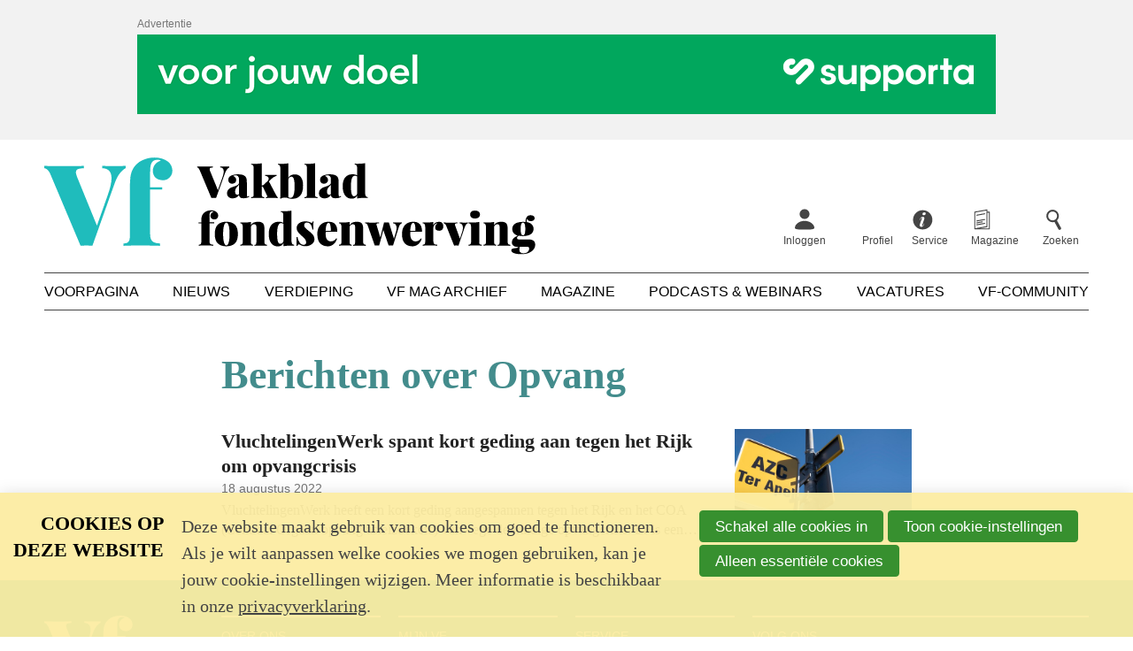

--- FILE ---
content_type: text/html; charset=UTF-8
request_url: https://www.fondsenwerving.nl/label/Opvang
body_size: 6072
content:
<!DOCTYPE html>
<html lang='nl' class='no-js'>
<head>

<script type='text/javascript' src='/ui/uibase/script/setcookie.js?r=2b0fb64fe3071088dc4630093935479cfe20b7f0'></script>
<script type='text/javascript' src='/l/cookie_control/filter/default/6b86b273ff34fce19d6b804eff5a3f5747ada4eaa22f1d49c01e52ddb7875b4b'></script>
<meta itemprop="pb:time" content="1650699960">
 <meta name='generator' content='Procurios' />
    <meta charset='UTF-8' />
    <meta http-equiv='X-UA-Compatible' content='IE=edge' />
    <title>Berichten over Opvang - Vakblad fondsenwerving</title>
    <meta name='viewport' content='width=device-width, initial-scale=1' />
    <meta name='author' content='Vakblad fondsenwerving' />
    <link rel='apple-touch-icon' sizes='180x180' href='/ui/vakblad-fondsenwerving/img/favicon/apple-touch-icon.png'>
    <link rel='icon' type='image/png' sizes='32x32' href='/ui/vakblad-fondsenwerving/img/favicon/favicon-32x32.png'>
    <link rel='icon' type='image/png' sizes='16x16' href='/ui/vakblad-fondsenwerving/img/favicon/favicon-16x16.png'>
    <link rel='manifest' href='/ui/vakblad-fondsenwerving/img/favicon/site.webmanifest'>
    <link rel='mask-icon' href='/ui/vakblad-fondsenwerving/img/favicon/safari-pinned-tab.svg' color='#25bdbe'>
    <link rel='shortcut icon' href='/ui/vakblad-fondsenwerving/img/favicon/favicon.ico'>
    <meta name='msapplication-TileColor' content='#25bdbe'>
    <meta name='msapplication-config' content='/ui/vakblad-fondsenwerving/img/favicon/browserconfig.xml'>
    <meta name='theme-color' content='#ffffff'>

    
    

<link rel='stylesheet' type='text/css' media='print' href='/cache/2fe2nbzjnroko.c2c4e64f9cc2.css' />
<link rel='stylesheet' type='text/css' media='screen' href='/cache/3pogfc2of3cwo.c2c4e64f9cc2.css' />

    
        <meta property='og:type' content='website' />
        <meta property='og:title' content='Berichten over Opvang - Vakblad fondsenwerving' />
        
        <meta property='og:image' content='https://www.fondsenwerving.nl/ui/vakblad-fondsenwerving/img/share-default.png?scaleType=6&width=1200&height=630'>

        <meta name='twitter:card' content='summary' />
        <meta name='twitter:site' content='Vakblad fondsenwerving' />
        <meta name='twitter:title' content='Berichten over Opvang - Vakblad fondsenwerving' />
        
        <meta name='twitter:image' content='https://www.fondsenwerving.nl/ui/vakblad-fondsenwerving/img/share-default.png?scaleType=6&width=1200&height=630' />
    

    <script async src="https://cdn.onthe.io/io.js/uz3t0pAMVAtB"></script>

    <link rel='stylesheet' type='text/css' media='screen' href='/ui/uibase/style/pbutil.css?rev=936ee22c6760c7601820a01aadeb5a63a9c84a35' />
<script type='text/javascript' src='/ui/uibase/script/prototype/prototype-min.js?rev=2ce7626cd5fcfb3042f3ce6c532d9fd6b7e4e352'></script>
<script type='text/javascript' src='/ui/uibase/script/pblib/pblib.js?rev=397cb9ef2e7dec4e026c879b0066f2807e007912'></script>

    <link rel='stylesheet' media='screen' href='/ui/vakblad-fondsenwerving/article-templates/publicNoticeBanner/publicNoticeBanner.css?rev=880c7cd53b9f45b97b4004f12bd26afd11b1ad5b' type='text/css' />
<link rel='alternate' type='application/atom+xml' title='Weblog RSS Feed' href='https://www.fondsenwerving.nl/l/rss/collect/weblog/37014?tag=Opvang' /><script src="/ui/uibase/vendor/procurios/amdLoader/dist/amdLoader.js?rev=9bccb722e64c55e73bc72ea72ba2b15fd76d1391" data-main data-rev="c2c4e64f9cc2"></script>
<meta name='google-site-verification' content='google-site-verification=HWfKGnxe3wTI7_dkV2a_vbzLt' />
<script type='text/javascript'>var digitalData = {"page":{"attributes":{"PBSiteID":"22962"},"pageInfo":{"pageID":"27142","pageName":"Berichten over Opvang","language":"nl_NL","breadCrumbs":["Home","Nieuws","Berichten over Opvang"]}},"user":[{"segment":{"loggedIn":"no"},"profile":[{"profileID":"-","countryCode":"US","attributes":[]}]}],"component":[{"componentInfo":{"componentID":"37014","componentName":"Nieuwsberichten"},"attributes":{"componentType":"PostList","componentModule":"Weblog"}}],"cookiePolicy":{"acceptancePolicy":"optIn","cookieTypeCategory":{"tracking":"tracking","statistics":"tracking","external":"external","functional":"essential"},"allowedCookieTypes":{"functional":true,"preferences":false,"statistics":false,"tracking":false,"external":false}},"pageInstanceID":"production"}</script>
    <script>
        window.dataLayer = window.dataLayer || [];
        function gtag(){ dataLayer.push(arguments); }

        gtag('consent', 'default', {"ad_storage":"denied","ad_user_data":"denied","ad_personalization":"denied","analytics_storage":"denied","functionality_storage":"denied","personalization_storage":"denied","security_storage":"granted"});
    </script>
<script>
    (function(w,d,s,l,i){w[l]=w[l]||[];w[l].push({'gtm.start':
        new Date().getTime(),event:'gtm.js'});var f=d.getElementsByTagName(s)[0],
        j=d.createElement(s),dl=l!='dataLayer'?'&l='+l:'';j.async=true;j.src=
        '//www.googletagmanager.com/gtm.js?id='+i+dl;f.parentNode.insertBefore(j,f);
    })(window,document,'script','dataLayer','GTM-W4ZRCWN');
</script>
<link rel='stylesheet' media='screen' href='/ui/vakblad-fondsenwerving/components/pager/pbuic-pager.css?rev=5f6b1dcc3e6d5985cf4cfa0883920a2094c286f1' type='text/css' />
<link rel='stylesheet' media='screen' href='/ui/vakblad-fondsenwerving/modules/mod_weblog/style/weblogIntroductions.css?rev=21983ff6632d95345abe59b7dc5fe9525032f621' type='text/css' />
<link rel='stylesheet' media='screen' href='/files/mod_cookie_control/style/cookie-control.css?rev=47fa83acee758c80248c8a782271fc5d0f928fc4' type='text/css' />
<script src='/a/module/mod_cookie_control/script/cookie-control.js?rev=7bf44ede546893e6962803330cfe9044255e761a'></script>
<link rel='stylesheet' media='screen' href='/ui/vakblad-fondsenwerving/article-templates/publicNoticeBanner/publicNoticeBanner.css?rev=880c7cd53b9f45b97b4004f12bd26afd11b1ad5b' type='text/css' />

    
</head>
<body class=''>
<noscript>
    <iframe src="//www.googletagmanager.com/ns.html?id=GTM-W4ZRCWN" height="0" width="0" style="display:none; visibility:hidden"></iframe>
</noscript>
<!-- ProBaseSpider noIndex -->
<div class='site' data-article-type='default'>

    
    <header class='header'>
        <div class='header__pre'>
            
            <div
    id='art_26789'
    class='article '
    >
        <div class='article_content article_dynamic'><div class='publicNoticeBanner'>
        <div class='publicNoticeBanner__inner'>
            <div class='publicNoticeBanner__center'>
                <h2 class='publicNoticeBanner__title'>Advertentie</h2>
                                                                                <a class='publicNoticeBanner__link' href='https://Supporta.cc/' target='_blank' rel='noopener noreferrer'>
                                    <picture>
            <source media='(min-width: 990px)' srcset='/l/library/download/urn:uuid:839209d8-4e11-41c6-9510-3331fa787b19/supporta-fondsenwerven-leaderboard-970x90px.gif'>
            <source media='(min-width: 748px)' srcset='/l/library/download/urn:uuid:011dd6e8-9718-4f42-89e3-36e1f1678a5e/supporta-fondsenwerven-leaderboard-728x90px.gif'>
            <source srcset='/l/library/download/urn:uuid:ba9040d9-0168-4cc0-a044-bc2cc8d4394b/supporta-fondsenwerven-leaderboard-320x50px.gif'>
            <img class='publicNoticeBanner__image'
                 src='/l/library/download/urn:uuid:839209d8-4e11-41c6-9510-3331fa787b19/supporta-fondsenwerven-leaderboard-970x90px.gif'
                 alt='Leaderboard Supporta'>
        </picture>
    
                        </a>
                                                </div>
        </div>
    </div></div>
</div>
        </div>
        <div class='header__inner u-clearFix'>
            <div class='header__skipLinks'>
                <a href='#content'>Spring naar de hoofdinhoud</a>
            </div>
            <div class='header__top'>
                <a class='header__logo' href='/'>
                    <img class='header__logoImage' src='/ui/vakblad-fondsenwerving/img/logo-vakblad-fondsenwerving.svg' alt='Vakblad fondsenwerving logo' />
                </a>
                
                <nav class='header__profile'>
                    <ul class='header__topMenu'>
                        <div class='nav nav--profile'><ul><li><a href="/inloggen">Inloggen</a></li><li><a href="/profiel">Profiel</a></li></ul></div>
                        
                        <li class='header__topItem'>
                            <a class='header__topLink header__topLink--service' href='http://fondsenwerving.nl/help'>
                                <span class='header__topText'>Service</span>
                            </a>
                        </li>
                        
                        
                        <li class='header__topItem'>
                            <a class='header__topLink header__topLink--magazine' href='/digitale-editie-leden'>
                                <span class='header__topText'>Magazine</span>
                            </a>
                        </li>
                        
                        <li class='header__topItem'>
                            <a class='header__topLink header__topLink--search' href='/k/searchengine'>
                                <span class='header__topText'>Zoeken</span>
                            </a>
                        </li>
                    </ul>
                </nav>
                <nav class='header__mobileMenu'>
                    <a class='header__menuToggler friendlyBurger-toggler' href='/sitemap' role='button'>Menu</a>
                </nav>
                
            </div>
            
            <nav id='navMain' class='nav nav--main'>
                <ul><li><a href="/">Voorpagina</a></li><li class="active"><a href="/nieuws2">Nieuws</a></li><li><a href="/verdieping">Verdieping</a></li><li><a href="/archief">Vf Mag archief</a></li><li><a href="/magazine">Magazine</a></li><li><a href="/podcasts-webinars">Podcasts &amp; Webinars</a></li><li><a href="/vacatures">Vacatures</a></li><li><a href="/community">Vf-Community</a></li></ul>
            </nav>
            
        </div>
    </header>
    

    <main class='main'>
        <div class='main__inner'>
            
            <!-- /ProBaseSpider -->
            <div id='content' class='main__content'>
                <h1 class='main__pageTitle main__pageTitle--visible'>Berichten over Opvang</h1>
                <div
    id='art_37014'
    class='article article_1 article_odd article_first article_last'
    >
        <div class='article_content article_dynamic'><div id='weblog-list-1'></div>    

<div class='weblogIntroductions'>
    
            <ul class='weblogIntroductions__list'>
                            <li class='weblogIntroductions__item u-clearFix'>

                                                                
                    
                                            <div class='weblogIntroductions__imageContainer'>
                                                            <img class='weblogIntroductions__image' alt='' src='/l/library/download/urn:uuid:d6339ac4-4ceb-458e-8b6a-cf7112ea16fb/shutterstock_2137231185.jpg?scaleType=6&width=560&height=350' />
                                                    </div>
                    
                    <div class='weblogIntroductions__body'>

                        
                        <h2 class='weblogIntroductions__title'>VluchtelingenWerk spant kort geding aan tegen het Rijk om opvangcrisis</h2>

                        <p class='weblogIntroductions__meta'>
                            <span class='weblogIntroductions__date'>18 augustus 2022</span>
                        </p>

                                                    <div class='weblogIntroductions__intro'>
                                <p>VluchtelingenWerk heeft een kort geding aangespannen tegen het Rijk en het COA (Centraal Orgaan opvang asielzoekers) vanwege de huidige opvangcrisis. Er is een impasse ontstaan tussen het Rijk en de gemeenten die vluchtelingen dienen op te vangen waardoor de opvang &lsquo;door de humanitaire ondergrens zakt&rsquo;. De zitting is op 15 september bij de rechtbank Den Haag.</p>
                            </div>
                                            </div>

                    <a class='u-overlayUrl' rel='bookmark' href='https://www.fondsenwerving.nl/nieuws/bericht/2022/08/18/VluchtelingenWerk-spant-kort-geding-aan-tegen-het-Rijk-om-opvangcrisis'>
                        Lees meer over &quot;VluchtelingenWerk spant kort geding aan tegen het Rijk om opvangcrisis&quot;
                    </a>

                                    </li>
                    </ul>
    
    </div>
</div>
</div>
            </div>
            
            <!-- ProBaseSpider noIndex -->
        </div>
        
    </main>

    <footer class='footer'>
        <div class='footer__inner'>
            <a class='footer__logo' href='/'>
                <img class='footer__logoImage' src='/ui/vakblad-fondsenwerving/img/logo-white.svg' alt='Klein Vakblad fondsenwerving logo' />
            </a>
            <nav class='footer__nav nav nav--footer'>
                <ul><li><a class="sub" href="/over-ons">Over ons</a><ul><li><a href="/over-ons/ons-team">Ons team</a></li><li><a href="/over-ons/colofon">Colofon</a></li><li><a href="/contact">Contact</a></li><li><a href="https://samenwerken.fondsenwerving.nl/">Adverteren</a></li><li><a href="/over-ons/onze-missie">Onze missie</a></li><li><a href="/over-ons/journalistieke-richtlijnen">Journalistieke richtlijnen</a></li><li><a href="/auteursrecht">Auteursrecht</a></li><li><a href="/privacy-statement">Privacy statement</a></li><li><a href="/lidmaatschapsvoorwaarden">Lidmaatschap</a></li><li><a href="/copyright">Copyright</a></li><li><a href="/disclaimer">Disclaimer</a></li></ul></li><li><a class="sub" href="/mijn-vf">Mijn Vf</a><ul><li><a href="/mijn-vf/inloggen">Inloggen</a></li><li><a href="/vf-account-maken">Account aanmaken</a></li><li><a href="/ledenservice">Ledenservice</a></li><li><a href="/organisatieleden">Organisatieleden</a></li><li><a href="/lid-worden">Lidmaatschap</a></li><li><a href="/service/kortingen" rel='noopener noreferrer' target="_blank">Kortingen</a></li></ul></li><li><a class="sub" href="/service">Service</a><ul><li><a href="/artikel-insturen">Artikel insturen</a></li><li><a href="/evenementen">Evenementen</a></li><li><a href="/service/advertentiespecs">Advertentiespecs</a></li><li><a href="/deadlines">Deadlines (2025)</a></li><li><a href="/help/helpartikelen">Help</a></li></ul></li></ul>
            </nav>
            <div class='footer__section footer__newsletter'>
                <h2 class='footer__heading'>Volg ons</h2>
                <p class='footer__newsletterText'>Schrijf je in voor de nieuwsbrief</p>
                <a class='footer__newsletterLink' href='/nieuwsbrief'>Inschrijven op de nieuwsbrief</a>
            </div>
            
            <div class='socialMedia'>
                <p class='socialMedia__title'>Volg ons</p>
                <ul class='socialMedia__list'>
                    
                    <li class='socialMedia__item'><a class='socialMedia__button socialMedia__button--twitter' href='https://twitter.com/vakbladfw' rel='noopener noreferrer' target='_blank'><span class='socialMedia__name'>Twitter</span></a></li>
                    <li class='socialMedia__item'><a class='socialMedia__button socialMedia__button--linkedin' href='https://nl.linkedin.com/company/vakblad-fondsenwerving' rel='noopener noreferrer' target='_blank'><span class='socialMedia__name'>LinkedIn</span></a></li>
                    <li class='socialMedia__item'><a class='socialMedia__button socialMedia__button--youtube' href='https://www.youtube.com/user/FondsenwervingNL' rel='noopener noreferrer' target='_blank'><span class='socialMedia__name'>YouTube</span></a></li>
                </ul>
            </div>
        </div>
    </footer>
    
    

    <div class='header__drawer friendlyBurger-drawer'>
        <div class='header__nav'>
            <nav id='nav' class='nav nav--main nav--mobile'>
                <ul><li><a href="/">Voorpagina</a></li><li class="active"><a href="/nieuws2">Nieuws</a></li><li><a class="sub" href="/verdieping">Verdieping</a><ul><li><a href="/verdieping">Alle artikelen</a></li><li><a href="/columns">Columns</a></li><li><a href="/communicatie">Communicatie</a></li><li><a href="/editorials">Editorials</a></li><li><a href="/page/717">Geven</a></li><li><a href="/impact">Impact</a></li><li><a href="/kennis">Kennis</a></li><li><a href="/ondernemen">Ondernemen</a></li><li><a href="/onderzoek">Onderzoek</a></li><li><a href="/opinie">Opinie</a></li><li><a href="/personalia">Personalia</a></li><li><a href="/tools-tips">Tools &amp; Tips</a></li><li><a href="/trends">Trends</a></li><li><a href="/verslag">Verslag</a></li><li><a href="/vrijwilligerswerk">Vrijwilligerswerk</a></li><li><a href="/werving">Werving</a></li><li><a href="/wetgeving">Wetgeving</a></li></ul></li><li><a href="/archief">Vf Mag archief</a></li><li><a href="/magazine">Magazine</a></li><li><a class="sub" href="/podcasts-webinars">Podcasts &amp; Webinars</a><ul><li><a href="/podcasts-webinars/podcasts-webinars">Podcasts &amp; Webinars</a></li><li><a href="/podcasts/podcastserie-in-gesprek">In Gesprek</a></li><li><a href="/podcasts/op-locatie">Op Locatie</a></li><li><a href="/podcasts/fundraising-stories">Fundraising Stories</a></li></ul></li><li><a href="/vacatures">Vacatures</a></li><li><a href="/community">Vf-Community</a></li></ul>
            </nav>
            <nav class='header__profile'>
                <ul class='header__topMenu'>
                    <div class='nav nav--profile'><ul><li><a href="/inloggen">Inloggen</a></li><li><a href="/profiel">Profiel</a></li></ul></div>
                    
                    <li class='header__topItem'>
                        <a class='header__topLink header__topLink--service' href='http://fondsenwerving.nl/help'>
                            <span class='header__topText'>Service</span>
                        </a>
                    </li>
                    
                    
                    <li class='header__topItem'>
                        <a class='header__topLink header__topLink--magazine' href='/digitale-editie-leden'>
                            <span class='header__topText'>Magazine</span>
                        </a>
                    </li>
                    
                    <li class='header__topItem'>
                        <a class='header__topLink header__topLink--search' href='/k/searchengine'>
                            <span class='header__topText'>Zoeken</span>
                        </a>
                    </li>
                </ul>
            </nav>
        </div>
        <a class='header__navClose friendlyBurger-close' href='#content' role='button'>Close</a>
    </div>

</div>


<script src='/cache/1_2960eps2eds0c.c2c4e64f9cc2.js'></script>
<script src='/cache/1_2fm18bknhxkh.c2c4e64f9cc2.js'></script>
<!-- /ProBaseSpider -->




<!-- ProBaseSpider noIndex noLinks -->
<div id="scms-cc-cookie-bar" class='scms-cookie-control'>
    <div class="cb-content-container">
        <div class="cb-content-row cb-content-row-1 cb-clearfix">
            <div class="cb-notice cb-content cb-content-left">
                <h2>Cookies op deze website</h2>
                <div class="cb-inner-content">
                                            <p><p>Deze website maakt gebruik van cookies om goed te functioneren. Als je wilt aanpassen welke cookies we mogen gebruiken, kan je jouw cookie-instellingen wijzigen. Meer informatie is beschikbaar in onze <a href='/privacy-statement'>privacyverklaring</a>.</p></p>
                                    </div>
            </div>
            <div class="cb-buttons cb-content cb-content-right">
                <div class="cb-inner-content">
                                            <p>
                            <a href="/l/cookie_control/accept-cookies/all?u=ASSiEt%7ErsnO5Enupjl8hUbiiIZ0hO6mso7KOq8XGUPrk9XTfzDCNAm0-" class="CookiesOK cb-button-primary cb-button" rel="nofollow">Schakel alle cookies in</a>
                            <button id="cd-settings-button" class="cb-button-primary cb-button">Toon cookie-instellingen</button>
                            <a href="/l/cookie_control/decline-cookies?u=ASSiEt%7ErsnO5Enupjl8hUbh6VScW0ImoB7qSPOkxCfmo_eohxAYG_Ac-" class="cb-button-primary cb-button" rel="nofollow">Alleen essentiële cookies</a>
                        </p>
                                    </div>
            </div>
        </div>
        <div class="cb-content-row cb-content-row-2 cb-clearfix">
            <div class="cb-cookie-settings cb-content">
                <h2>Jouw cookie-instellingen</h2>
                <div class="cb-inner-content">
                    <form action="/l/cookie_control/accept-cookies?u=ASSiEt%7ErsnO5Enupjl8hUbjAhJmBYoHroUoUQPt87y7vHxdyV9qno7s-" method="post">
                        <fieldset>
                            <ol>
                                                            <li class="cb-cookies-always-on">
                                    <label for="cb-essential">
                                        <input type="checkbox" id="cb-essential" name="cookie-policy-category-1" class="cb-onoffswitch-checkbox" disabled="disabled" checked />
                                        <span>Strikt noodzakelijk</span>
                                    </label>
                                    <p>Je ontvangt strikt noodzakelijke cookies, omdat ze nodig zijn voor het juist functioneren van deze website. Deze cookies kun je niet uitschakelen.</p>
                                </li>
                                                            <li>
                                    <label for="cb-preferences">
                                        <input type="checkbox" id="cb-preferences" name="cookie-policy-category-8" class="cb-onoffswitch-checkbox" />
                                        <span>Voorkeuren</span>
                                    </label>
                                    <p>Deze website slaat jouw voorkeuren op zodat deze bij een volgend bezoek kunnen worden toegepast.</p>
                                </li>
                                                            <li>
                                    <label for="cb-analysis">
                                        <input type="checkbox" id="cb-analysis" name="cookie-policy-category-16" class="cb-onoffswitch-checkbox" />
                                        <span>Analyse</span>
                                    </label>
                                    <p>Deze website analyseert het gebruik ervan, zodat we functionaliteit daarop kunnen aanpassen en verbeteren. De gegevens zijn anoniem.</p>
                                </li>
                                                            <li>
                                    <label for="cb-tracking">
                                        <input type="checkbox" id="cb-tracking" name="cookie-policy-category-2" class="cb-onoffswitch-checkbox" />
                                        <span>Tracking</span>
                                    </label>
                                    <p>Deze website analyseert je bezoek om de inhoud beter op jouw behoeften af te stemmen.</p>
                                </li>
                                                            <li>
                                    <label for="cb-external">
                                        <input type="checkbox" id="cb-external" name="cookie-policy-category-4" class="cb-onoffswitch-checkbox" />
                                        <span>Extern</span>
                                    </label>
                                    <p>Deze website maakt gebruik van externe functionaliteit, zoals Social Media deelmogelijkheden.</p>
                                </li>
                                                        </ol>
                        </fieldset>
                        <p>
                            <button class="cb-button-primary cb-button">Opslaan en sluiten</button>
                        </p>
                    </form>
                </div>
            </div>
        </div>
    </div>
</div>
<!-- /ProBaseSpider -->

</body>
</html>


--- FILE ---
content_type: text/css
request_url: https://www.fondsenwerving.nl/cache/3pogfc2of3cwo.c2c4e64f9cc2.css
body_size: 6968
content:
@media screen and (max-width:800px){.friendlyBurger-drawer{position:absolute;top:0;right:0;bottom:0;width:0;z-index:100;overflow:scroll;background-color:#ccc;transition:0.3s;}.friendlyBurger-drawer > *{width:280px;visibility:hidden;}.friendlyBurger--isOpen .friendlyBurger-drawer{display:block;width:300px;}.friendlyBurger--isOpen .friendlyBurger-drawer > *{visibility:visible;}.no-js .friendlyBurger-drawer{position:relative;top:auto;right:auto;min-height:0;width:auto;visibility:visible;overflow-y:visible;}.no-js .friendlyBurger-drawer > *{width:auto;visibility:visible;}}  *,*:before,*:after{box-sizing:border-box;}html{line-height:1.15;-ms-text-size-adjust:100%;-webkit-text-size-adjust:100%;}body{margin:0;}article,aside,footer,header,nav,section{display:block;}h1{font-size:2em;margin:0.67em 0;}figcaption,figure,main{display:block;}figure{margin:1em 40px;}hr{box-sizing:content-box;height:0;overflow:visible;}pre{font-family:monospace,monospace;font-size:1em;}a{background-color:transparent;-webkit-text-decoration-skip:objects;}abbr[title]{border-bottom:none;text-decoration:underline;text-decoration:underline dotted;}b,strong{font-weight:inherit;}b,strong{font-weight:bolder;}code,kbd,samp{font-family:monospace,monospace;font-size:1em;}dfn{font-style:italic;}mark{background-color:#ff0;color:#000;}small{font-size:80%;}sub,sup{font-size:75%;line-height:0;position:relative;vertical-align:baseline;}sub{bottom:-0.25em;}sup{top:-0.5em;}audio,video{display:inline-block;}audio:not([controls]){display:none;height:0;}img{border-style:none;}svg:not(:root){overflow:hidden;}button,input,optgroup,select,textarea{font-family:sans-serif;font-size:100%;line-height:1.15;margin:0;}button,input{overflow:visible;}button,select{text-transform:none;}button,html [type="button"],[type="reset"],[type="submit"]{-webkit-appearance:button;}button::-moz-focus-inner,[type="button"]::-moz-focus-inner,[type="reset"]::-moz-focus-inner,[type="submit"]::-moz-focus-inner{border-style:none;padding:0;}button:-moz-focusring,[type="button"]:-moz-focusring,[type="reset"]:-moz-focusring,[type="submit"]:-moz-focusring{outline:1px dotted ButtonText;}fieldset{padding:0.35em 0.75em 0.625em;}legend{box-sizing:border-box;color:inherit;display:table;max-width:100%;padding:0;white-space:normal;}progress{display:inline-block;vertical-align:baseline;}textarea{overflow:auto;}[type="checkbox"],[type="radio"]{box-sizing:border-box;padding:0;}[type="number"]::-webkit-inner-spin-button,[type="number"]::-webkit-outer-spin-button{height:auto;}[type="search"]{-webkit-appearance:textfield;outline-offset:-2px;}[type="search"]::-webkit-search-cancel-button,[type="search"]::-webkit-search-decoration{-webkit-appearance:none;}::-webkit-file-upload-button{-webkit-appearance:button;font:inherit;}details,menu{display:block;}summary{display:list-item;}canvas{display:inline-block;}template{display:none;}[hidden]{display:none;}body{font-family:'Times New Roman',serif;font-size:18px;line-height:1.5;color:#444;-webkit-font-smoothing:antialiased;-moz-osx-font-smoothing:grayscale;font-smooth:always;}@media screen and (min-width:720px){body{font-size:20px;line-height:1.6;}}p{margin:0 0 1.6em;}h1,h2,h3,h4,h5,h6{font-weight:bold;color:#438c8c;}h1{margin:0 0 0.85em;font-size:2em;line-height:1.2;}legend{font-weight:bold;color:#000;}@media screen and (min-width:720px){h1{margin-bottom:0.75em;font-size:2.3em;}}h2{margin:1.23em 0 0.65em;font-size:1.3em;line-height:1.3;}h3{font-size:1em;margin:1.6em 0 0;}h4,h5,h6{margin:1.6em 0 0;font-size:1em;color:#444;}a{text-decoration:underline;color:#438c8c;}a:hover{text-decoration:underline;color:#1fbcbc;}ol,ul{padding-left:1em;margin:0 0 1.45em;}li{margin-bottom:0.36em;}ol ol{list-style:lower-alpha;}ol ol ul{list-style:circle;}blockquote{margin:1.45em 0;padding-left:1em;border-left:1px solid #438c8c;font-style:italic;color:#438c8c;}blockquote p{font-size:1.75em;line-height:1.2;margin-bottom:1em;}img{max-width:100% !important;height:auto;}figure{margin:0;}.disclaimer{margin-top:1.6em;padding-top:1.6em;font-size:1rem;line-height:1.4;font-style:italic;border-top:1px solid #444;}@media screen and (min-width:720px){.disclaimer{width:100%;max-width:65%;}}@charset "UTF-8";@font-face{font-family:'icons';src:url('/ui/vakblad-fondsenwerving/style/../font/icons.woff2') format('woff2'),url('/ui/vakblad-fondsenwerving/style/../font/icons.woff') format('woff');font-weight:normal;font-style:normal;}[class^="icon-"]:before,[class*=" icon-"]:before{font-family:'icons',sans-serif;font-style:normal;font-weight:normal;speak:none;display:inline-block;text-decoration:inherit;width:1em;margin-right:.2em;text-align:center;font-variant:normal;text-transform:none;line-height:1em;margin-left:.2em;-webkit-font-smoothing:antialiased;-moz-osx-font-smoothing:grayscale;}.icon-facebook:before{content:'\66';}.icon-linkedin:before{content:'\69';}.icon-twitter:before{content:'\74';}.icon-close:before{content:'\d7';}.icon-euro:before{content:'\20ac';}.icon-right-big:before{content:'\2192';}.icon-clock:before{content:'\23f0';}.icon-youtube:before{content:'\25ba';}.icon-menu:before{content:'\2630';}.icon-mail:before{content:'\2709';}.icon-rss:before{content:'\f09e';}.icon-graduation-cap:before{content:'🎓';}.icon-user:before{content:'👤';}.icon-lightbulb:before{content:'💡';}.icon-calendar:before{content:'📅';}.icon-location:before{content:'📍';}.icon-instagram:before{content:'📷';}.icon-search:before{content:'🔍';}.icon-check:before{content:'\2713';}.icon-quote:before{content:'\201d';}.icon-globe:before{content:'\1F310';}.u-clearFix::after{content:'';display:table;clear:both;}.u-visuallyHidden{position:absolute;height:1px;width:1px;overflow:hidden;font-size:1px;line-height:1px;clip:rect(1px,1px,1px,1px);white-space:nowrap;}.u-contentMaxWidth{max-width:1200px;width:100%;margin:0 auto 1em;}.u-tagBrandedContent{display:inline-block;margin-bottom:0;padding:0.3em 0.6em;font-family:'Helvetica Neue',Helvetica,Arial,sans-serif;font-weight:bold;font-size:13px;text-decoration:none;text-transform:uppercase;color:#fff;background-color:#da4996;vertical-align:top;z-index:1;}a.u-tagBrandedContent:hover{text-decoration:none;color:#fff;background-color:#ff53b1;}.u-overlayGradient{position:absolute;top:0;right:0;bottom:0;left:0;background:linear-gradient(200deg,rgba(0,0,0,0) 40%,rgba(0,0,0,0.8) 100%);}.u-overlayUrl{position:absolute;top:0;right:0;bottom:0;left:0;text-indent:-999em;color:#fff;z-index:2;}.u-overlayUrl--padding{right:10px;left:10px;}.right-aligned,.left-aligned{width:100%;}.right-aligned{margin:0 0 0 20px;}.left-aligned{margin:0 20px 0 0;}@media screen and (min-width:400px){.right-aligned,.left-aligned{width:auto;max-width:calc(50% - 10px);}.right-aligned{margin:0 0 20px 20px;}.left-aligned{margin:0 20px 20px 0;}}.u-streamer{position:relative;margin:0 -10px 1.6em;padding:15px 10px 2em;background-color:#edf5f5;}@media screen and (min-width:870px){.u-streamer{margin:0 -1.6em 1.6em;padding:1.6em 1.6em 2em;}}.u-streamer p{margin-bottom:1em;}.u-streamer h2,.u-streamer h3,.u-streamer h4{margin-top:0;}.u-streamer > p:last-child{margin-bottom:0;}.u-streamer__button{position:absolute;bottom:10px;left:50%;border:none;font-size:0.8em;color:#438c8c;background:transparent;transform:translateX(-50%);z-index:1;}.u-streamer__button:hover,.u-streamer__button:focus{border:none;color:#1fbcbc;background:transparent;}.u-streamer--expandable{max-height:10em;overflow:hidden;outline:none;}.u-streamer--expandable::after{content:'';position:absolute;top:0;right:0;bottom:0;left:0;display:block;background:linear-gradient(to bottom,rgba(237,245,245,0) 15%,rgba(237,245,245,1) 80%);}.u-streamer--open{max-height:none;}.u-streamer--open::after{top:100%;}.u-videoWrapper{position:relative;height:0;}.u-videoWrapper iframe{position:absolute;top:0;left:0;width:100%;height:100%;}iframe{max-width:100%;}.u-checkList ul{margin:0;padding:0;list-style:none;}.u-checkList li{position:relative;padding-left:1.5rem;font-size:0.8em;text-align:left;}.u-checkList li::before{position:absolute;left:0;top:0;content:'\2713';font-family:'icons',sans-serif;font-size:1.4em;line-height:1.2;color:#4ba0a0;}@media screen and (min-width:740px){.u-checkList li{font-size:0.7em;}}.header__logo{display:block;float:left;width:200px;height:62px;padding:0 10px;}.header__logoImage{display:block;height:100%;}@media screen and (min-width:768px){.header__inner{position:relative;display:block;padding-bottom:0;}.header__top{display:flex;justify-content:space-between;align-items:flex-end;max-width:1200px;margin:1em auto 0;padding:0 10px;}.header__logo{width:auto;padding:0;}.header__menu{margin-top:0.8em;border-top:1px solid lightgrey;border-bottom:1px solid lightgrey;}.header__nav{float:right;width:calc(100% - 240px - 20px);margin-top:42px;padding:0 10px;font-size:16px;}}@media screen and (min-width:880px){.header__logo{height:75px;}.header__nav{width:calc(100% - 340px);margin-top:54px;}}@media screen and (min-width:1160px){.header__logo{height:110px;}.header__nav{width:calc(100% - 480px - 1em);margin-top:91px;font-size:21px;}}.header__search{position:relative;margin:20px;}.header__searchLabel{position:absolute;left:-999em;}.header__search .header__searchText{margin:0;width:100%;border-color:#ccedec;background-color:#ccedec;}.header__search .header__searchText:focus{border-color:#fff;background-color:#fff;}.header__searchButton{position:absolute;top:0;right:0;margin:0;border:none;color:#444;background:transparent;}.header__searchButton::after{content:'\1f50d';font-family:'icons',sans-serif;font-weight:normal;}.header__searchButtonText{position:absolute;left:-999em;}@media screen and (min-width:768px){.header__search{display:none;}}.header__inner .header__profile,.header__inner .nav--main{display:none;}.header__profile{margin-top:15px;padding-top:15px;border-top:1px solid #6eb9b8;}@media screen and (min-width:768px){.header__inner .header__profile,.header__inner .nav--main{display:block;}.header__profile{margin:0;padding:0;border:none;font-size:14px;}}.header__skipLinks a{position:absolute;left:-999em;}.header__skipLinks a:focus{top:0;left:calc(50% - 120px - 0.5em);margin:1em 0 0 1em;padding:0.5em;width:240px;border-radius:2px;text-align:center;background-color:#fff;z-index:1;}.header__menuToggler{font-family:'Helvetica Neue',Helvetica,Arial,sans-serif;font-size:14px;text-decoration:none;text-transform:uppercase;}.header__menuToggler::after{content:'\2630';font-family:'icons',sans-serif;display:inline-block;margin-left:0.3em;font-size:22px;vertical-align:top;}.header__mobileMenu{float:right;height:60px;line-height:60px;padding:0 10px;}.header__navClose{position:absolute;top:0;padding:0.5em 20px;color:#fff;font-family:'Helvetica Neue',Helvetica,Arial,sans-serif;font-size:16px;text-align:right;text-decoration:none;text-transform:uppercase;}.header__navClose::after{content:'\d7';font-family:'icons',sans-serif;display:inline-block;margin-left:0.3em;font-size:1.2em;}@media screen and (min-width:768px){.header__mobileMenu,.header__navClose{display:none;}}@media screen and (max-width:768px){.header__drawer{background-color:#00a4a2;}.header__drawer .header__nav a{display:block;padding:0.5em 20px;}.header__drawer .header__topMenu a{padding:0;}.header__drawer .nav--mobile a,.header__drawer .nav--profile a{color:#fff;}.header__drawer .nav--mobile a{font-size:20px;}.header__nav{padding:58px 0 0;}.header__drawer .nav--profile a.sub + ul{display:none;}}.header__drawer{display:none;}.header__pre .advertisement{background-color:#f2f2f2;}.header__pre .article:nth-child(1).article:nth-last-child(1){margin-bottom:20px;}.header__topMenu{margin:0;padding:0;list-style:none;}.header__topItem{display:inline-block;padding:0 0.8em;text-align:center;}.header__topLink{display:block;}.header__topMenu a{color:#444;text-decoration:none;}.header__topText{font-family:'Helvetica Neue',Helvetica,Arial,sans-serif;font-size:12px;color:#444;}.header__drawer .header__topText{color:#fff;}.header__topLink:before{content:'';display:block;height:25px;width:25px;background:no-repeat center center;}.header__topLink--magazine:before{background-image:url(/ui/vakblad-fondsenwerving/img/icons/magazine.svg);}.header__drawer .header__topLink--magazine:before{background-image:url(/ui/vakblad-fondsenwerving/img/icons/magazine-white.svg);}.header__topLink--search:before{background-image:url(/ui/vakblad-fondsenwerving/img/icons/zoeken.svg);}.header__drawer .header__topLink--search:before{background-image:url(/ui/vakblad-fondsenwerving/img/icons/zoeken-white.svg);}.header__topLink--service:before{background-image:url(/ui/vakblad-fondsenwerving/img/icons/service.svg);}.header__drawer .header__topLink--service:before{background-image:url(/ui/vakblad-fondsenwerving/img/icons/service-white.svg);}.nav ul{margin:0;padding:0;list-style:none;}.nav li{margin-bottom:0;}.nav a{font-size:16px;font-family:'Helvetica Neue',Helvetica,Arial,sans-serif;color:#000;text-decoration:none;}.header .nav a{padding:0.5em;}@media screen and (min-width:768px){.nav li{display:inline-block;margin-right:10px;}.nav li:last-child{margin-right:0;}}.header__drawer .nav--main li li a{font-size:0.9em;padding:0.3em 20px 0.3em calc(40px + 1em);line-height:1.3em;}.nav--main .sub::after{content:"+";margin-left:.3em;}.nav--main .open .sub::after{content:"-";margin-left:.3em;}.nav--main li > ul{position:absolute;left:-999em;opacity:0;transition:opacity 0.3s,transform 0s 0.2s,left 0s 0.3s;}.no-js .nav--main li:hover > ul,.nav--main .open > ul{position:relative;left:0;opacity:1;transition-delay:0s;transition:opacity 0.3s,transform 0.3s,left 0s;}@media screen and (min-width:768px){.navMainContainer{max-width:1200px;margin:15px auto 0;border-bottom:1px solid #444;border-top:1px solid #444;}.nav--main{max-width:1200px;margin:20px auto 0;padding:0 10px;}.nav--main ul{display:flex;justify-content:space-between;border-bottom:1px solid #444;border-top:1px solid #444;overflow-x:auto;overflow-y:hidden;-webkit-overflow-scrolling:touch;}.nav--main a{text-transform:uppercase;}.nav--main a:hover{color:#1fbcbc;}.nav--main li{position:relative;}.nav--main li a{display:block;}.nav--main > ul li:first-child a{padding-left:0;}.nav--main > ul li:last-child a{padding-right:0;}.nav--main ul ul{margin-left:-10px;padding:0.7em 5px;border-radius:2px;background-color:#ffffff;box-shadow:0 5px 10px rgba(0,0,0,0.1);z-index:999;}.nav--main li li{display:list-item;width:220px;margin:0;text-align:left;font-size:16px;}.nav--main li li + li{margin-top:1px;}.nav--main li li a{padding:0.5em 10px;text-transform:none;font-size:0.9em;font-weight:normal;line-height:1.3;}.nav--main .sub::after{display:none;}.nav--main li .active a,.nav--main li li a:hover{color:#1fbcbc;}.nav--main li > ul{transition:opacity 0.3s,transform 0s 0.2s,left 0s 0.3s;}.no-js .nav--main li:hover > ul,.nav--main .open > ul{position:absolute;transition:opacity 0.3s,transform 0.3s,left 0s;}}@media screen and (min-width:880px){.nav--main li{margin-right:15px;}}@media screen and (min-width:1060px){.navMainContainer{margin-top:20px;}}@media screen and (min-width:1200px){.nav--main li{margin-right:20px;}}.header__drawer .nav--profile{display:inline-block;}.header__drawer .nav--profile a{padding-left:calc(20px + 1em);}.header__drawer .nav--profile > ul > li:first-child > a{padding-left:20px;}.nav--profile > ul > li:first-child > a{display:block;padding:0 0.6em;font-size:12px;color:#444;}.header__drawer .nav--profile > ul > li:first-child > a{color:#fff;}.nav--profile > ul > li:first-child > a:before{content:'';display:block;height:30px;background:url(/ui/vakblad-fondsenwerving/img/icons/account.svg) no-repeat center center;}.header__drawer .nav--profile > ul > li:first-child > a:before{background:url(/ui/vakblad-fondsenwerving/img/icons/account-white.svg) no-repeat center center;}.header__drawer .nav--profile li li a{font-size:0.9em;padding:0.3em 20px 0.3em calc(40px + 1em);line-height:1.3em;}.header__drawer .header__topItem{padding:0 0.6em;}.header__drawer .header__topItem:last-child{padding:0 0 0 0.6em;}@media screen and (min-width:768px){.nav--profile{display:inline-block;}.nav--profile li{position:relative;margin-right:0;margin-left:1.6em;}.nav--profile a,.nav--profile > ul > li:first-child > a{display:block;padding:0 0.8em;font-size:12px;color:#444;}.nav--profile a:hover{color:#444;}.nav--profile ul ul{margin-top:5px;padding:5px 0;background-color:#fff;box-shadow:0 2px 8px rgba(0,0,0,0.1);}.nav--profile li li{display:list-item;width:10em;margin:0;}.nav--profile li li a{padding:0.5em 15px 0.5em;}.nav--profile li > ul{position:absolute;left:-999em;opacity:0;transform:scale(0.8);transform-origin:15px 0;transition:opacity 0.3s,transform 0s 0.2s,left 0s 0.3s;}.no-js .nav--profile li:hover > ul,.nav--profile .open > ul{left:0;opacity:1;transform:scale(1);transition:opacity 0.3s,transform 0.3s,left 0s;z-index:1;}}@media screen and (min-width:1060px){.nav--profile{font-size:16px;}}.nav--buttons{margin-top:15px;}.nav--buttons li{margin-top:5px;margin-bottom:5px;}.nav--buttons a{display:block;margin:0 20px;padding:0.3em 0.8em 0.4em;font-weight:bold;text-align:center;color:#1fbcbc;background-color:#fff;}@media screen and (min-width:768px){.nav--buttons{display:inline-block;margin-top:0;margin-left:0.4em;}.nav--buttons li{margin-left:0.8em;margin-right:0;}.nav--buttons a{display:block;margin:0;padding:0.2em 0.8em 0.3em;font-weight:bold;color:#fff;background-color:#1fbcbc;transition:0.3s;}.nav--buttons a:hover{background-color:#4BA0A0;}}nav .nav__openSearch{display:none;}@media screen and (min-width:768px){nav .nav__openSearch{display:inline-block;padding-left:18px;color:#757575;text-decoration:none;}.nav__openSearch:before{content:'\1f50d';font-family:'icons',sans-serif;font-weight:normal;font-size:18px;}.nav__openSearchText{position:absolute;left:-999em;}}@media screen and (min-width:1060px){.nav__openSearch:before{font-size:17px;}}.nav--side li{display:block;}.nav--side a{display:block;padding:0.5em 0;font-size:0.9em;line-height:1.3em;color:#438c8c;}.nav--footer{text-align:center;}.nav--footer ul{margin:0 -10px;}.nav--footer li{margin:0 0 1.5em;padding:0 10px;}.nav--footer a{display:block;font-family:'Times New Roman',serif;}.nav--footer .sub{border-top:2px solid #fff;padding-top:10px;margin-bottom:0.5em;}.nav--footer li li{margin-bottom:0.3em;}.nav--footer li li a{font-weight:normal;color:#000;}.nav--footer > ul > li > a{font-family:'Helvetica Neue',Helvetica,Arial,sans-serif;font-size:14px;font-weight:normal;text-transform:uppercase;cursor:default;}@media screen and (min-width:768px){.nav--footer{text-align:left;}.nav--footer li{display:block;float:left;width:33.3334%;vertical-align:top;}.nav--footer li li{float:none;width:auto;margin-right:0;}}@media screen and (min-width:960px){.nav--footer li{margin-bottom:0.5em;}.nav--footer li li{display:block;}}.site{position:relative;display:flex;flex-direction:column;min-height:100vh;}@media screen and (max-width:800px){.site::after{content:'';position:absolute;top:0;right:0;left:0;opacity:0;background-color:rgba(0,0,0,0.5);transition:bottom 0s 0.3s,opacity 0.3s;z-index:1;}.friendlyBurger--isOpen .site::after{bottom:0;opacity:1;transition-delay:0s;}}@media screen and (-ms-high-contrast:active),(-ms-high-contrast:none){.site{display:flex;}}.main{flex-grow:1;}.main__inner{max-width:1200px;margin:0 auto 1em;}.main__content{max-width:800px;margin:0 auto;padding:45px 10px 0;}.main__aside{margin-top:40px;padding:0 10px;}.main__pageTitle{position:absolute;left:-999em;}.main__pageTitle--visible{position:relative;left:0;}.main__partners{position:relative;margin-top:20px;padding-top:10px;}.main__partners::before{content:'';display:block;position:absolute;border-top:2px solid #21a2a1;top:0;right:10px;left:10px;}.main__partners h2{margin:5px 10px;font-family:'Helvetica Neue',Helvetica,Arial,sans-serif;font-weight:bold;text-transform:uppercase;font-size:0.7em;}.footer,.footer a{color:#fff;}.footer{overflow:hidden;background-color:#1aa1a1;font-size:16px;}.footer__inner{max-width:1200px;margin:0 auto;padding:40px 0 0;}.footer__logo{display:block;margin:0 auto 2em;padding:0 10px;}.footer__logoImage{display:block;width:80px;margin:0 auto;}.footer__nav{overflow:hidden;padding:0 10px;}.footer__section{margin-bottom:1.5em;padding:0 10px;font-family:'Helvetica Neue',Helvetica,Arial,sans-serif;font-size:14px;font-weight:normal;text-align:center;}.footer__heading{margin:0 0 0.6em;padding-top:10px;border-top:2px solid #fff;font-family:'Helvetica Neue',Helvetica,Arial,sans-serif;font-weight:normal;font-size:14px;line-height:1.6;text-transform:uppercase;color:#fff;}.buttonAppstore{display:inline-block;height:4em;min-width:14em;margin-bottom:1em;background:no-repeat left center;background-size:contain;}.buttonAppstore--Appstore{background-image:url(/ui/vakblad-fondsenwerving/img/appstore.svg);}.buttonAppstore--Googleplay{background-image:url(/ui/vakblad-fondsenwerving/img/playstore.svg);}.footer__newsletterText{color:#000;}.footer__newsletterLink{display:block;padding:0.5em 1em;border:1px solid #fff;text-decoration:none;font-weight:normal;color:#fff;}.footer__newsletterLink::before{content:'\2709';margin-right:0.5em;font-family:'icons',sans-serif;}.footer__newsletterLink:hover{text-decoration:none;}@media screen and (min-width:720px){.footer__logoImage{margin:0;}.footer__section{text-align:left;}}@media screen and (min-width:960px){.footer__logo{float:left;width:16.6667%;}.footer__logoImage{width:100px;}.footer__nav{float:left;width:50%;}.footer__section{float:left;width:33.3334%;}.footer__socialMedia{clear:both;}}.collapsible_container > h2{cursor:pointer;}.collapsible_container > h2::before{content:"+";display:inline-block;width:1em;height:1em;margin-right:0.3em;font-family:'Helvetica Neue',Helvetica,Arial,sans-serif;font-weight:bold;font-size:1em;line-height:0.75em;text-align:center;vertical-align:text-bottom;color:#fff;background-color:#1fbcbc;transition:background-color 0.3s;}.collapsible_container > h2:hover::before{background-color:#4ba0a0;}.collapsible_container .open::before{content:"-";}.collapsible_container .article_collapsible{margin-bottom:2em;}.article_collapsible h2:first-child{margin-top:0;}form{font-family:'Helvetica Neue',Helvetica,Arial,sans-serif;margin-bottom:40px;}fieldset{margin:0 0 20px;padding:0;border:none;}.view label{font-weight:bold;}div.field{margin-bottom:0.5em;}.subtitle,.fieldinput{font-family:'Helvetica Neue',Helvetica,Arial,sans-serif;font-size:16px;color:#757575;}.field_sep{display:block;clear:both;}input,select{font-size:16px;}select,.proFormText,input[type='text']{padding:0.6em;margin:4px 0;border:1px solid #ccc;border-radius:2px;color:#444;background:#fafafa;transition:all .15s ease-in-out;}select:focus,.proFormText:focus,input[type='text']:focus{border-color:#1fbcbc;color:#444;background-color:#fff;outline:none;}select{height:2.45em;padding:0;line-height:2.45em;}.fieldinput .icon{margin-left:.3em;vertical-align:middle;}.submit .fieldinput{font-size:inherit;}fieldset.collapsed{border-top:1px solid #e4e4e4;}fieldset.collapsable legend,fieldset.collapsed legend{position:relative;padding-left:1.2em;cursor:pointer;}fieldset.collapsable legend:before,fieldset.collapsed legend:before{position:absolute;top:50%;left:0;content:'\2013';display:inline-block;width:1.25em;margin-top:-0.78em;padding-bottom:.15em;border:1px solid #e4e4e4;border-radius:.2em;line-height:1.1em;font-size:.7em;font-style:normal;font-weight:normal;font-variant:normal;text-transform:none;text-decoration:inherit;text-align:center;color:#666;-webkit-font-smoothing:antialiased;-moz-osx-font-smoothing:grayscale;}fieldset.collapsed legend:before{content:'+';}fieldset.collapsed div.field,fieldset.collapsed div.formrow,fieldset.collapsed div.actionpanel,fieldset.collapsed table,fieldset.collapsed fieldset{position:absolute;left:-999em;top:-999em;}input[disabled]{border-color:#e6e6e6;color:#999;}span.req{color:#e62424;}@media screen and (min-width:580px){.formrow > .field{float:left;width:49%;margin-right:1%;}}.w-xsmall,.w-small{width:50%;}.w-medium,.w-large,.w-xlarge{width:100%;}.h-xsmall{height:4em;}.h-small{height:8em;}.h-medium{height:10em;}.h-large{height:20em;}.h-xlarge{height:40em;}@media screen and (min-width:580px){.w-xsmall{width:20%;}.w-small{width:40%;}.w-medium{width:60%;}.w-large{width:80%;}.w-xlarge{width:100%;}}.formfielderror strong{font-weight:normal;color:#e62424;}.formfielderror:target{margin-top:-4em;padding-top:4em;}.formfielderror:target strong{font-weight:bold;}.invalid input,.invalid select{border-color:#ff9393 !important;background-color:#fff6f6;}.proFormListRadio{margin:6px 0;padding:0;list-style:none;}.proFormListRadio input{float:left;margin-top:.21em;}.proFormListRadio label{display:block;margin-left:22px;}@media screen and (max-width:579px){.proFormListRadio li{float:none !important;width:auto !important;}}@media screen and (min-width:580px){.proFormListRadio li[style*='float:left']{margin-right:1%;}}.proFormListRadio .other{white-space:normal !important;}.proFormListRadio .other label{display:inline;margin-left:8px;}.proFormListRadio .other label input{display:inline;float:none;margin-top:-1px;margin-bottom:-3px;vertical-align:bottom;font-size:1em;}.proFormListRadio .other label + label{margin-left:0;}.singlecheckbox .fieldinput:first-child{margin-top:4px;}.singlecheckbox .fieldinput input{float:left;margin-top:.21em;}.singlecheckbox .fieldinput label{display:block;margin-left:22px;}.form-bc{margin:0 0 1.5em 0;padding:0 0 0.5em 0;border-bottom:2px solid #4ba0a0;list-style:none;}.form-bc li{display:inline-block;margin:0;padding-right:1em;}.form-bc .current-page{font-weight:bold;color:#4ba0a0;}@media (max-width:400px){.form-bc li{margin-right:1em;}.form-bc span{position:relative;display:block;text-indent:-9999px;}.form-bc span::before{position:absolute;left:0;display:block;height:1em;width:1em;content:'';text-indent:0;border-radius:50%;background:#000;}.form-bc .current-page span::before{background:#4ba0a0;}}#loginform a[href*='profile/lostpw']{display:block;}#VacancySelfServiceManageForm{margin-bottom:3.2em;}#VacancySelfServiceManageForm legend{display:none;}.ChangePassWordSnippet .view label{font-weight:normal;font-size:16px;}.proFormTime + img.icon{display:none;}.Form.has-pages button.next{float:right;}button,.button,.button--tertiary{display:inline-block;margin:4px 0.3em 4px 0;padding:0.52em 0.8em;border-radius:4px;border:1px solid #1fbcbc;font-family:'Helvetica Neue',Helvetica,Arial,sans-serif;font-weight:bold;line-height:1.15;text-decoration:none;color:#fff;background-color:#1fbcbc;transition:0.3s;cursor:pointer;}button:hover,button:focus,.button:hover,.button:focus{border:1px solid #4BA0A0;text-decoration:none;color:#fff;background-color:#4BA0A0;}button#cancel,button.sec{border-color:#1fbcbc;color:#1fbcbc;background-color:transparent;}button#cancel:hover,button#cancel:focus,button.sec:hover,button.sec:focus{border-color:#4BA0A0;color:#4BA0A0;background-color:transparent;}.button--tiny{display:inline-block;padding:0.2em 0.8em 0.2em;border:1px solid #4ba0a0;font-family:'Helvetica Neue',Helvetica,Arial,sans-serif;font-size:14px;text-decoration:none;color:#000;transition:0.3s;}.button--tiny:hover,.button--tiny:focus{text-decoration:none;color:#1fbcbc;}.button--tertiary{font-weight:normal;border:1px solid #ec5f09;background-color:#ec5f09;}.button--tertiary:hover{color:#fff;text-decoration:none;border:1px solid #cb4d00;background-color:#cb4d00;}.socialMedia{clear:both;margin-bottom:1em;padding:0 10px;}.socialMedia__title{position:absolute;height:1px;width:1px;overflow:hidden;font-size:1px;line-height:1px;clip:rect(1px,1px,1px,1px);white-space:nowrap;}.socialMedia__list{clear:both;margin:0;padding:0;list-style:none;text-align:center;}@media screen and (min-width:720px){.socialMedia__list{text-align:right;}}.socialMedia__item{display:inline-block;margin-left:0.2em;vertical-align:top;}.socialMedia__button{display:block;width:32px;height:32px;border-radius:16px;line-height:1.5em;text-decoration:none;background-color:#fff;}.socialMedia__button:before{display:block;width:33px;font-weight:normal;font-family:'icons',sans-serif;font-size:16px;line-height:32px;text-align:center;color:#1aa1a1;}.socialMedia__button:hover{text-decoration:none;}.socialMedia__name{position:absolute;left:-999em;}.socialMedia__button--facebook:before{content:'\0066'}.socialMedia__button--twitter:before{content:'\0074';}.socialMedia__button--linkedin:before{content:'\0069'}.socialMedia__button--youtube:before{content:'\25ba';}.notice{position:relative;max-width:1200px;margin:10px auto 0;padding:0 10px;font-family:'Helvetica Neue',Helvetica,Arial,sans-serif;list-style:none;color:#fff;}.notice li{margin:0 0 .3em;padding:.4em 48px .4em .6em;font-size:16px;background-color:#555;}.fail li{background-color:#cc3b3b;}.success li{background-color:#3abf5c;}.warning li,.question li{color:#222;background-color:#f5d20a;}.info li{background-color:#3b9bbb;}.notice li a{color:#fff;text-decoration:underline;}.warning li a,.question li a{color:#222;}.notice span.closebutton,.notice span.closebutton_placeholder{position:absolute;top:0;right:10px;display:block;width:2.4em;height:2.4em;overflow:hidden;cursor:pointer;line-height:2.4em;text-align:center;visibility:hidden;}.notice span.closebutton:before,.notice span.closebutton_placeholder:before{color:#fff;visibility:visible;display:inline-block;font-family:'icons',sans-serif;content:'\d7';width:1em;font-size:1.2em;line-height:1em;font-style:normal;font-weight:normal;font-variant:normal;text-transform:none;text-decoration:inherit;text-align:center;-webkit-font-smoothing:antialiased;-moz-osx-font-smoothing:grayscale;}.warning span.closebutton:before,.question span.closebutton:before{color:#000;}.c-tagCategories{display:block;margin-bottom:.25em;font-family:'Helvetica Neue',Helvetica,Arial,sans-serif;font-weight:bold;font-size:11px;line-height:1.6;}.c-tagCategories__category{display:inline-block;margin-bottom:0;padding:0.3em 0.6em;text-decoration:none;text-transform:uppercase;color:#fff;background-color:#000;vertical-align:top;z-index:1;}.c-tagCategories__category:hover{text-decoration:none;}.c-tagCategories__category--type{background-color:#da4a96;}.c-tagCategories__category--type:hover{color:#fff;background-color:#ff53b1;}.c-tagCategories__category--text{padding:0;color:#000;background-color:transparent;}.c-tagCategories__category--text::after{content:' • ';color:rgba(0,0,0,.2);}.c-tagCategories__category:last-child::after{content:'';}.c-tagCategories__category--type.c-tagCategories__category--text{color:#ff53b1;}.weblogLabels{display:block;margin:1em 0 1.6em;padding-top:1em;border-top:1px solid #666;font-family:'Helvetica Neue',Helvetica,Arial,sans-serif;font-size:18px;font-weight:700;text-transform:uppercase;line-height:1.8;}.weblogLabels__text{display:inline-block;padding-right:0.5em;color:#000;}.weblogLabels__label{display:inline-block;padding-right:0.5em;text-decoration:none;color:#999;}.weblogLabels__label:hover{text-decoration:none;color:#1fbcbc;}body #scms-cc-cookie-bar .cb-button,body #scms-cc-cookie-bar .cb-button-primary,body #scms-cc-cookie-bar .cb-button-primary:hover,body #scms-cc-cookie-bar .cb-button-primary:visited,body #scms-cc-cookie-bar .cb-button-primary:focus{font-family:'Helvetica Neue',Helvetica,Arial,sans-serif;font-size:0.85em;}body #scms-cc-cookie-bar h2{width:170px;color:#000;}body #scms-cc-cookie-bar .cb-inner-content{padding-left:190px;}body #scms-cc-cookie-bar.cb-open .cb-content-row-2 fieldset{font-size:0.85em;}@media (max-width:840px){body #scms-cc-cookie-bar h2{width:auto;}body #scms-cc-cookie-bar .cb-inner-content{padding:0;}}

--- FILE ---
content_type: text/css
request_url: https://www.fondsenwerving.nl/ui/vakblad-fondsenwerving/article-templates/publicNoticeBanner/publicNoticeBanner.css?rev=880c7cd53b9f45b97b4004f12bd26afd11b1ad5b
body_size: 300
content:
.publicNoticeBanner {
    margin-bottom: 20px;
    background-color: #F2F2F2;
}

.publicNoticeBanner__inner {
    max-width: 1200px;
    padding: 20px 10px;
    margin: 0 auto;
}

.publicNoticeBanner__center {
    max-width: 320px;
    margin: 0 auto;
}

.publicNoticeBanner__title {
    margin: 0 0 0.3em;
    font-size: 12px;
    font-family: sans-serif;
    font-weight: normal;
    color: #777;
}

.publicNoticeBanner__link {
    display: block;
}

@media screen and (min-width: 748px) {
    .publicNoticeBanner__center {
        width: 728px;
        max-width: none;
    }
}

@media screen and (min-width: 990px) {
    .publicNoticeBanner__center {
        width: 970px;
    }
}

/**
 * Script show / hide behaviour
 */

.publicNoticeBanner--scriptMedium,
.publicNoticeBanner--scriptLarge {
    display: none;
}

.publicNoticeBanner--scriptSmall .publicNoticeBanner__center {
    max-width: 320px;
}

.publicNoticeBanner--scriptMedium .publicNoticeBanner__center {
    max-width: 728px;
}

.publicNoticeBanner--scriptLarge .publicNoticeBanner__center {
    max-width: 970px;
}

@media screen and (min-width: 748px) {
    .publicNoticeBanner--scriptMedium {
        display: block;
    }

    .publicNoticeBanner--scriptMedium + .publicNoticeBanner--scriptSmall {
        display: none;
    }
}

@media screen and (min-width: 990px) {
    .publicNoticeBanner--scriptLarge {
        display: block;
    }

    .publicNoticeBanner--scriptLarge + .publicNoticeBanner--scriptMedium,
    .publicNoticeBanner--scriptLarge ~ .publicNoticeBanner--scriptSmall {
        display: none;
    }
}

--- FILE ---
content_type: text/css
request_url: https://www.fondsenwerving.nl/ui/vakblad-fondsenwerving/components/pager/pbuic-pager.css?rev=5f6b1dcc3e6d5985cf4cfa0883920a2094c286f1
body_size: 412
content:
/**
 * @about: 	pbuic-pager.css - Layout for the Pager UI component of ProBase
 */

ul.pbuic-pager {
    margin: 0 0 3em;
    padding: 0;
    list-style: none;
    font-family: 'Helvetica Neue', Helvetica, Arial, sans-serif;
    font-size: 16px;
    text-align: center;
}

.pbuic-pager li {
    display: inline-block;
    margin: 0 .3em;
    vertical-align: top;
}

.pbuic-pager a,
.pbuic-pager span {
    text-decoration: none;
    display: block;
    padding: .4em 0.6em;
    line-height: 1em;
    text-align: center;
    font-weight: bold;
    color: inherit;
}

.pgr-active span {
    border-radius: 2px;
    color: #fff;
}

.pgr-previous a,
.pgr-previous span,
.pgr-next a,
.pgr-next span {
    width: 2em;
    height: 1.8em;
    overflow: hidden;
    visibility: hidden;
}

.pgr-previous a:before,
.pgr-previous span:before,
.pgr-next a:before,
.pgr-next span:before {
    font-family: "fjell";
    font-weight: normal;
}

.pgr-previous a:before,
.pgr-previous span:before {
    content: "\276e";
    visibility: visible;
}

.pgr-next a:before,
.pgr-next span:before {
    content: "\276f";
    visibility: visible;
}

/** active ~ inactive */

.pbuic-pager span,
.pgr-previous span:before,
.pgr-next span:before {
    color: #ddd;
}

.pgr-active span {
    color: #fff;
    background-color: #4BA0A0;
}

--- FILE ---
content_type: text/css
request_url: https://www.fondsenwerving.nl/ui/vakblad-fondsenwerving/modules/mod_weblog/style/weblogIntroductions.css?rev=21983ff6632d95345abe59b7dc5fe9525032f621
body_size: 471
content:
.weblogIntroductions__rssFeed {
    display: inline-block;
    margin-bottom: 2em;
    text-decoration: none;
    color: #222;
}

.weblogIntroductions__rssFeed:hover {
    text-decoration: none;
    color: #438c8c;
}

.weblogIntroductions__rssFeed::after {
    margin-left: 0.4em;
    content: '\f09e';
    font-family: 'icons', sans-serif;
}

.weblogIntroductions__list {
    margin: 0;
    padding: 0;
    list-style: none;
}

.weblogIntroductions__item {
    position: relative;
    margin-bottom: 40px;
}

.weblogIntroductions__imageContainer {
    display: block;
    overflow: hidden;
    margin-bottom: 0.3em;
}

.weblogIntroductions__image {
    display: block;
}

@media screen and (min-width: 540px) {
    .weblogIntroductions__imageContainer {
        float: right;
        width: 200px;
    }

    .weblogIntroductions__body {
        float: left;
        width: calc(100% - 220px);

    }
}

.weblogIntroductions__meta {
    margin: 0;
    font-family: 'Helvetica Neue', Helvetica, Arial, sans-serif;
    font-size: 14px;
    color: #757575;
}

.weblogIntroductions__title {
    margin: 0;
    font-size: 1.1em;
    line-height: 1.3;
    color: #222;
    transition: color 0.3s;
}

.weblogIntroductions__date {
    margin: 5px 0;
    font-family: 'Helvetica Neue', Helvetica, Arial, sans-serif;
    font-size: 14px;
    color: #757575;
}

.weblogIntroductions__intro {
    overflow: hidden;
    margin-top: 0.2em;
    font-size: 16px;
    line-height: 1.4;
    max-height: 3.9em;
    display: -webkit-box;
    -webkit-line-clamp: 2;
    -webkit-box-orient: vertical;
}

@media screen and (min-width: 540px) {
    .weblogIntroductions__intro {
        max-height: 2.6em;
    }
}

/**
 * Hover
 */

.weblogIntroductions__item:hover .weblogIntroductions__title {
    color: #4BA0A0;
}


--- FILE ---
content_type: image/svg+xml
request_url: https://www.fondsenwerving.nl/ui/vakblad-fondsenwerving/img/icons/service.svg
body_size: 514
content:
<svg xmlns="http://www.w3.org/2000/svg" fill="#444444" viewBox="0 0 1080 1080"><path d="M536.56 68.4C276.1 68.4 64.96 279.55 64.96 540s211.14 471.6 471.6 471.6 471.6-211.14 471.6-471.6S797.01 68.4 536.56 68.4zm-9.89 771.1c8.98 0 18.1-5.07 27.37-15.26 9.27-10.15 18.98-28.69 29.12-55.62l16.2-43.03h17.01l-23.28 65.48c-20.95 61.57-61.31 92.37-121.1 92.37-54.45 0-81.68-24.82-81.68-74.45 0-19.71 4.53-42.45 13.5-68.18L491.7 483.4c4.16-13.76 6.28-22.7 6.28-26.9 0-11.97-5.4-17.96-16.13-17.96-10.8 0-20.66 5.55-29.64 16.61s-18.25 29.16-27.81 54.27l-17.88 45.73h-17.08l25.11-68.18c22.12-61.57 63.72-92.37 124.67-92.37 27.52 0 47.59 6.72 60.15 20.18 12.55 13.47 18.83 30.95 18.83 52.48 0 17.34-3.28 34.96-9.93 52.92l-94.16 274.46c-3.58 10.77-5.33 19.45-5.33 26.02 0 12.56 5.92 18.84 17.89 18.84zm130.07-547.16c-17.96 15.58-40.07 23.32-66.35 23.32-21.53 0-38.03-5.22-49.34-15.69-11.39-10.44-16.5-24.64-15.26-42.59.58-24.53 9.56-43.94 26.93-58.29 17.3-14.38 38.83-21.53 64.53-21.53 20.95 0 37.23 4.93 48.91 14.78 11.68 9.89 17.52 23.47 17.52 40.8 0 23.94-8.98 43.69-26.94 59.2z"/></svg>


--- FILE ---
content_type: image/svg+xml
request_url: https://www.fondsenwerving.nl/ui/vakblad-fondsenwerving/img/logo-vakblad-fondsenwerving.svg
body_size: 8832
content:
<?xml version="1.0" encoding="UTF-8"?>
<svg width="489px" height="97px" viewBox="0 0 489 97" version="1.1" xmlns="http://www.w3.org/2000/svg" xmlns:xlink="http://www.w3.org/1999/xlink">
    <title>Vakblad-FW-logo</title>
    <g id="Page-1" stroke="none" stroke-width="1" fill="none" fill-rule="evenodd">
        <g id="Vakblad-FW-logo" fill-rule="nonzero">
            <path d="M85.2,29.7 L85.2,77.6 C85.2,79.7 85,81.3 84.6,82.5 C84.2,83.7 83.5,84.5 82.6,85 C81.7,85.5 80.4,85.7 78.9,85.7 L78.9,88.1 C86.9,87.8 92.1,87.7 94.4,87.7 C97.2,87.7 104.1,87.8 115,88.1 L115,85.7 C111.7,85.7 109.3,85 107.7,83.7 C106.1,82.4 105.3,80 105.3,76.5 L105.3,32 L117.3,32 L117.3,29.7 L105.3,29.7 L105.3,14.7 C105.3,11.9 105.5,9.7 105.8,8.1 C106.2,6.5 106.7,5.3 107.4,4.4 C108.6,3 110.4,2.3 112.7,2.3 C114.2,2.3 115.2,2.6 115.8,3.3 C113.2,4.1 111.3,5.4 110,7.2 C108.7,9 108,11 108,13.3 C108,16.2 108.9,18.5 110.7,20.2 C112.5,21.8 115,22.7 118.1,22.7 C119.9,22.7 121.4,22.3 122.9,21.4 C124.3,20.5 125.4,19.4 126.2,18 C127,16.6 127.4,15.1 127.4,13.6 C127.4,11.6 127,9.7 126.2,8.1 C125.4,6.5 124.4,5.2 123.2,4.3 C119.6,1.5 115.1,0.1 109.7,0.1 C106.4,0.1 103.3,0.6 100.3,1.7 C97.3,2.8 94.8,4.1 93,5.7 C91,7.4 89.4,9.3 88.3,11.3 C87.2,13.3 86.3,15.8 85.8,18.7 C85.5,21.6 85.2,25.3 85.2,29.7 M57.7,8.4 L57.7,10.7 C63.8,10.9 66.9,14.3 66.9,20.7 C66.9,24.8 65.7,30.4 63.2,37.4 L52.4,68 L32.9,20.1 C32,17.8 31.5,16.1 31.5,14.8 C31.5,13.3 32.1,12.2 33.4,11.7 C34.7,11.2 36.7,10.8 39.4,10.7 L39.4,8.4 C35.3,8.6 29,8.7 20.5,8.7 C12.3,8.7 5.5,8.6 0,8.4 L0,10.7 C1.1,10.8 2.2,11.4 3.4,12.5 C4.6,13.7 5.7,15.4 6.6,17.9 L36.1,88 C38.4,87.9 40.4,87.8 41.9,87.8 C43.5,87.8 45.5,87.9 47.9,88 L69.8,26.4 C71.3,22 73.1,18.5 75.1,15.9 C77.1,13.3 79.1,11.6 81.1,10.6 L81.1,8.3 C78.9,8.5 76,8.6 72.4,8.6 C68.2,8.7 63.3,8.6 57.7,8.4" id="Shape" fill="#1FBCBC"></path>
            <path d="M311.2,18.9 L311.2,35.6 C311.2,36.2 311,36.8 310.7,37.2 C310.4,37.7 310,38.1 309.5,38.3 C309,38.6 308.5,38.7 308,38.7 C307.1,38.7 306.3,38 305.8,36.5 C305.3,35 305,32.5 305,28.8 C305,25.2 305.3,22.5 306,20.8 C306.7,19 307.7,18.2 309.1,18.2 C309.9,18.3 310.5,18.5 311.2,18.9 M319.2,35.6 L319.2,5.7 C317.1,6.1 314.6,6.3 311.5,6.3 C310.6,6.3 309.7,6.3 308.7,6.2 L308.7,7.1 C309.6,7.1 310.3,7.4 310.6,8 C311,8.6 311.2,9.6 311.2,11 L311.2,17.9 C310.1,17.1 308.5,16.8 306.6,16.8 C304.6,16.8 302.8,17.2 301.4,18.1 C299.9,19 298.8,20.3 298,22.1 C297.2,23.9 296.8,26.1 296.8,28.7 C296.8,31.5 297.2,33.8 298,35.7 C298.8,37.5 299.8,38.9 301.2,39.8 C302.6,40.7 304.1,41.1 305.9,41.1 C307.2,41.1 308.3,40.8 309.1,40.3 C310,39.8 310.7,38.9 311.3,37.8 L311.3,40.9 C313.4,40.5 316,40.3 319,40.3 C319.9,40.3 320.8,40.3 321.8,40.4 L321.8,39.5 C320.9,39.5 320.2,39.2 319.9,38.6 C319.4,38 319.2,37 319.2,35.6 M285.1,27.1 L285.1,36.5 C284.6,37 284.1,37.2 283.5,37.2 C282,37.2 281.2,36.2 281.2,34.1 C281.2,32.2 281.9,30.5 283.4,29.1 C284.3,28.1 284.9,27.5 285.1,27.1 M285.1,21.3 L285.1,25.3 C285.1,25.9 284.8,26.5 284.3,26.9 C283.8,27.4 283.2,27.7 282.4,28.1 C281.6,28.4 280.5,28.9 278.9,29.4 C277,30 275.5,30.9 274.6,31.9 C273.7,32.9 273.2,34.2 273.2,35.7 C273.2,37.2 273.7,38.5 274.7,39.4 C275.7,40.3 277.1,40.8 278.8,40.8 C280.2,40.8 281.4,40.5 282.5,39.9 C283.6,39.3 284.5,38.5 285.1,37.4 C285.1,38.4 285.5,39.2 286.2,39.8 C286.9,40.4 288.1,40.7 289.6,40.7 C290.9,40.7 292,40.6 292.9,40.3 C293.8,40 294.6,39.6 295.3,39.1 L294.9,38.3 C294.6,38.5 294.3,38.7 294.1,38.8 C293.9,38.9 293.7,39 293.5,39 C293.3,39 293.1,38.9 293,38.6 C292.9,38.3 292.8,37.8 292.8,37.1 L292.8,25.2 C292.8,23.5 292.7,22.2 292.5,21.3 C292.3,20.4 291.9,19.6 291.3,19 C290.5,18.2 289.5,17.6 288.4,17.3 C287.2,17 285.8,16.8 284.1,16.8 C281.2,16.8 278.9,17.3 277,18.2 C276.2,18.6 275.5,19.2 275,19.9 C274.5,20.6 274.3,21.4 274.3,22.3 C274.3,23 274.5,23.7 274.8,24.3 C275.1,24.9 275.5,25.4 276.1,25.7 C276.7,26 277.3,26.2 278,26.2 C278.8,26.2 279.6,26 280.2,25.7 C280.8,25.4 281.4,24.9 281.7,24.4 C282,23.9 282.2,23.2 282.2,22.5 C282.2,20.6 281.2,19.2 279.2,18.5 C279.5,18.3 279.9,18.1 280.3,18 C280.7,17.9 281.1,17.8 281.5,17.8 C282.8,17.8 283.6,18.2 284.1,18.9 C284.9,19.6 285.1,20.4 285.1,21.3 M269.3,36.4 L269.3,5.8 C267.3,6.2 264.7,6.4 261.6,6.4 C260.7,6.4 259.8,6.4 258.8,6.3 L258.8,7.2 C259.7,7.2 260.4,7.5 260.7,8.1 C261.1,8.7 261.3,9.7 261.3,11.1 L261.3,36.4 C261.3,37.2 261.2,37.9 261.1,38.3 C260.9,38.8 260.7,39.1 260.3,39.3 C259.9,39.5 259.4,39.6 258.8,39.6 L258.8,40.5 C262.2,40.4 264.4,40.3 265.5,40.3 C266.5,40.3 268.6,40.4 271.8,40.5 L271.8,39.6 C271.2,39.6 270.7,39.5 270.3,39.3 C269.9,39.1 269.7,38.8 269.5,38.3 C269.3,37.8 269.3,37.2 269.3,36.4 M242.8,39.7 L242.8,22.3 C242.8,21.7 242.9,21.1 243.2,20.7 C243.5,20.2 243.9,19.8 244.4,19.6 C244.9,19.3 245.4,19.2 246,19.2 C246.9,19.2 247.7,19.9 248.2,21.4 C248.7,22.9 249,25.4 249,29.1 C249,36.6 247.6,40.3 244.9,40.3 C244.2,40.2 243.5,40.1 242.8,39.7 M242.8,20.2 L242.8,5.8 C240.7,6.2 238.2,6.4 235.1,6.4 C234.2,6.4 233.3,6.4 232.3,6.3 L232.3,7.2 C233.2,7.2 233.9,7.5 234.2,8.1 C234.6,8.7 234.8,9.7 234.8,11.1 L234.8,38.3 C234.8,39.3 234.7,40.1 234.5,40.7 L235.1,41.2 C235.5,40.8 236.1,40.5 236.9,40.3 C237.7,40.1 238.5,40 239.4,40 C240.5,40 241.6,40.2 242.6,40.6 C243.2,40.9 243.8,41 244.5,41.1 C245.2,41.2 246,41.2 247,41.2 C250.1,41.2 252.6,40.2 254.5,38.1 C256.4,36.1 257.4,32.7 257.4,28 C257.4,25.6 257.1,23.5 256.4,21.8 C255.7,20.1 254.8,18.9 253.7,18.1 C252.5,17.3 251.2,16.9 249.7,16.9 C246.4,16.8 244.2,17.9 242.8,20.2 M230.4,37.2 L223.4,23.8 L224.5,22.7 C226.8,20.4 229,18.9 231.1,18.3 L231.1,17.4 C229.9,17.5 227.9,17.5 225,17.5 C223.1,17.5 221.4,17.5 219.7,17.4 L219.7,18.3 C220.7,18.4 221.6,18.7 222.2,19.2 C222.9,19.7 223.2,20.4 223.2,21.2 C223.2,22.1 222.7,23.1 221.6,24.1 L218.2,27.3 C217.8,27.7 217.2,27.9 216.3,28 L216.3,5.8 C214.3,6.2 211.7,6.4 208.6,6.4 C207.7,6.4 206.8,6.4 205.8,6.3 L205.8,7.2 C206.7,7.2 207.4,7.5 207.7,8.1 C208.1,8.7 208.3,9.7 208.3,11.1 L208.3,36.4 C208.3,37.2 208.2,37.9 208.1,38.3 C207.9,38.8 207.7,39.1 207.3,39.3 C206.9,39.5 206.4,39.6 205.8,39.6 L205.8,40.5 C209.2,40.4 211.4,40.3 212.5,40.3 C213.5,40.3 215.6,40.4 218.8,40.5 L218.8,39.6 C218.2,39.6 217.7,39.5 217.3,39.3 C216.9,39.1 216.7,38.8 216.5,38.3 C216.3,37.8 216.3,37.2 216.3,36.4 L216.3,28.8 C216.9,28.8 217.4,29.2 217.7,29.8 L221.6,38.1 C221.7,38.4 221.8,38.6 221.8,38.8 C221.8,39.4 221.4,39.6 220.5,39.6 L220.5,40.5 C223.7,40.4 225.8,40.3 226.8,40.3 C227.7,40.3 229.4,40.4 232.2,40.5 L232.2,39.6 C231.9,39.5 231.7,39.3 231.5,39 C231.3,38.7 231.1,38.4 230.9,38 C230.6,37.6 230.5,37.4 230.4,37.2 M193.7,27.1 L193.7,36.5 C193.2,37 192.7,37.2 192.1,37.2 C190.6,37.2 189.8,36.2 189.8,34.1 C189.8,32.2 190.5,30.5 192,29.1 C192.9,28.1 193.5,27.5 193.7,27.1 M193.7,21.3 L193.7,25.3 C193.7,25.9 193.4,26.5 192.9,26.9 C192.4,27.4 191.8,27.7 191,28.1 C190.2,28.4 189.1,28.9 187.5,29.4 C185.6,30 184.1,30.9 183.2,31.9 C182.3,32.9 181.8,34.2 181.8,35.7 C181.8,37.2 182.3,38.5 183.3,39.4 C184.3,40.3 185.7,40.8 187.4,40.8 C188.8,40.8 190,40.5 191.1,39.9 C192.2,39.3 193.1,38.5 193.7,37.4 C193.7,38.4 194.1,39.2 194.8,39.8 C195.5,40.4 196.7,40.7 198.2,40.7 C199.5,40.7 200.6,40.6 201.5,40.3 C202.4,40 203.2,39.6 203.9,39.1 L203.5,38.3 C203.2,38.5 202.9,38.7 202.8,38.8 C202.6,38.9 202.4,39 202.2,39 C202,39 201.8,38.9 201.7,38.6 C201.6,38.3 201.5,37.8 201.5,37.1 L201.5,25.2 C201.5,23.5 201.4,22.2 201.2,21.3 C201,20.4 200.6,19.6 200,19 C199.2,18.2 198.2,17.6 197.1,17.3 C195.9,17 194.5,16.8 192.8,16.8 C189.9,16.8 187.6,17.3 185.7,18.2 C184.9,18.6 184.2,19.2 183.7,19.9 C183.2,20.6 183,21.4 183,22.3 C183,23 183.2,23.7 183.5,24.3 C183.8,24.9 184.2,25.4 184.8,25.7 C185.4,26 186,26.2 186.7,26.2 C187.5,26.2 188.3,26 188.9,25.7 C189.6,25.4 190.1,24.9 190.4,24.4 C190.7,23.9 190.9,23.2 190.9,22.5 C190.9,20.6 189.9,19.2 187.9,18.5 C188.2,18.3 188.6,18.1 189,18 C189.4,17.9 189.8,17.8 190.2,17.8 C191.5,17.8 192.3,18.2 192.8,18.9 C193.4,19.6 193.7,20.4 193.7,21.3 M174.9,9 L174.9,9.9 C177.3,10 178.5,11.3 178.5,13.9 C178.5,15.5 178,17.7 177,20.5 L172.7,32.6 L165,13.7 C164.6,12.8 164.5,12.1 164.5,11.6 C164.5,11 164.7,10.6 165.2,10.4 C165.7,10.2 166.5,10.1 167.6,10 L167.6,9 C166,9.1 163.5,9.1 160.1,9.1 C156.9,9.1 154.2,9.1 152,9 L152,9.9 C152.4,9.9 152.9,10.2 153.3,10.6 C153.8,11.1 154.2,11.8 154.6,12.7 L166.2,40.4 C167.1,40.3 167.9,40.3 168.5,40.3 C169.1,40.3 169.9,40.3 170.9,40.4 L179.6,16.1 C180.2,14.4 180.9,13 181.7,12 C182.5,11 183.3,10.3 184.1,9.9 L184.1,9 C183.2,9.1 182.1,9.1 180.7,9.1 C179.1,9.2 177.1,9.1 174.9,9 M473,89.1 L480.2,89.1 C480.9,89.1 481.5,89.2 481.8,89.5 C482.1,89.7 482.3,90.1 482.3,90.6 C482.3,91.6 482.1,92.5 481.6,93.2 C481.1,94 480.4,94.6 479.6,95 C478.7,95.4 477.7,95.6 476.6,95.6 C475.3,95.6 474.3,95.3 473.6,94.7 C472.9,94.1 472.6,93.2 472.6,92.1 C472.6,91.7 472.6,91.3 472.7,90.7 C472.6,90 472.8,89.5 473,89.1 M476.1,64.9 C476.9,64.9 477.4,65.4 477.8,66.4 C478.2,67.4 478.4,69 478.4,71.3 C478.4,73.6 478.2,75.2 477.8,76.2 C477.4,77.2 476.8,77.7 476.1,77.7 C475.4,77.7 474.8,77.2 474.4,76.2 C474,75.2 473.8,73.6 473.8,71.3 C473.8,69 474,67.4 474.4,66.4 C474.8,65.4 475.4,64.9 476.1,64.9 M481.9,81.7 L471.8,81.7 C470.7,81.7 470.2,81.2 470.2,80.2 C470.2,79.8 470.3,79.4 470.6,79.1 C470.9,78.8 471.3,78.4 471.9,78 C473.2,78.3 474.6,78.4 476.1,78.4 C478.2,78.4 480,78.1 481.6,77.6 C483.2,77.1 484.4,76.3 485.3,75.2 C486.2,74.1 486.6,72.8 486.6,71.2 C486.6,69.3 486,67.8 484.8,66.7 C483.6,65.5 481.9,64.8 479.8,64.4 C479.8,64.1 479.7,63.7 479.7,63.4 C479.7,62.4 479.8,61.7 480,61.1 C480.4,61.9 480.9,62.5 481.5,62.9 C482.1,63.3 482.9,63.5 484,63.5 C484.7,63.5 485.3,63.4 485.9,63.1 C486.5,62.8 486.9,62.5 487.2,62.1 C487.5,61.7 487.7,61.2 487.7,60.6 C487.7,59.7 487.3,58.9 486.6,58.4 C485.9,57.9 484.9,57.6 483.8,57.6 C482.1,57.6 480.8,58.1 480,59.2 C479.2,60.3 478.7,61.7 478.7,63.5 L478.7,64.4 C477.9,64.3 477,64.2 476,64.2 C473.9,64.2 472.1,64.5 470.5,65 C468.9,65.5 467.7,66.3 466.8,67.4 C465.9,68.5 465.5,69.8 465.5,71.4 C465.5,73 466,74.4 466.9,75.5 C467.9,76.6 469.2,77.4 470.9,77.9 C469.4,78.6 468.3,79.3 467.5,79.9 C466.7,80.5 466.1,81.2 465.7,82 C465.3,82.7 465.1,83.6 465.1,84.6 C465.1,85.8 465.4,86.8 466,87.4 C466.6,88.1 467.3,88.6 468.1,88.8 C468.9,89.1 469.7,89.2 470.4,89.2 L471.9,89.2 C471.4,89.9 470.3,90.3 468.7,90.4 C467.1,90.6 466,90.8 465.4,91.1 C464.8,91.4 464.5,91.9 464.5,92.7 C464.5,93.4 464.8,94 465.5,94.5 C466.1,95.1 467.3,95.5 468.8,95.9 C470.4,96.3 472.4,96.4 475,96.4 C477.9,96.4 480.3,95.9 482.3,95 C484.3,94.1 485.8,92.9 486.8,91.5 C487.8,90.1 488.3,88.5 488.3,87 C488.3,85.2 487.7,83.8 486.5,83 C485.3,82.2 483.9,81.7 481.9,81.7 M447.4,67.5 L447.4,64.3 C445.3,64.7 442.7,64.9 439.6,64.9 C438.7,64.9 437.8,64.9 436.8,64.8 L436.8,65.7 C437.7,65.7 438.4,66 438.7,66.6 C439,67.2 439.3,68.2 439.3,69.6 L439.3,83.8 C439.3,84.6 439.2,85.3 439.1,85.7 C439,86.1 438.7,86.5 438.3,86.7 C437.9,86.9 437.4,87 436.8,87 L436.8,87.9 C440.2,87.8 442.5,87.7 443.5,87.7 C444.4,87.7 446.4,87.8 449.4,87.9 L449.4,87 C448.9,87 448.5,86.9 448.2,86.7 C447.9,86.5 447.7,86.2 447.6,85.7 C447.5,85.2 447.4,84.6 447.4,83.8 L447.4,69.7 C447.4,69.1 447.6,68.5 447.9,68.1 C448.2,67.6 448.6,67.2 449.1,67 C449.6,66.7 450.1,66.6 450.7,66.6 C451.5,66.6 452,66.8 452.4,67.3 C452.7,67.8 452.9,68.5 452.9,69.4 L452.9,83.9 C452.9,84.7 452.8,85.4 452.7,85.9 C452.6,86.4 452.4,86.7 452.1,86.9 C451.8,87.1 451.4,87.2 450.9,87.2 L450.9,88.1 C454.1,88 456.2,87.9 457.2,87.9 C458.2,87.9 460.2,88 463.4,88.1 L463.4,87 C462.8,87 462.3,86.9 461.9,86.7 C461.5,86.5 461.3,86.2 461.1,85.7 C460.9,85.2 460.9,84.6 460.9,83.8 L460.9,71.7 C460.9,70.2 460.8,69 460.6,68.1 C460.4,67.2 460.1,66.5 459.6,65.9 C458.6,64.7 456.9,64.1 454.6,64.1 C451.1,64.1 448.8,65.2 447.4,67.5 M432.6,83.8 L432.6,64.3 C430.5,64.7 427.9,64.9 424.8,64.9 C423.9,64.9 423,64.9 422,64.8 L422,65.7 C422.9,65.7 423.6,66 423.9,66.6 C424.3,67.2 424.5,68.2 424.5,69.6 L424.5,83.8 C424.5,84.6 424.4,85.3 424.3,85.7 C424.1,86.2 423.9,86.5 423.5,86.7 C423.1,86.9 422.6,87 422,87 L422,87.9 C425.4,87.8 427.7,87.7 428.7,87.7 C429.7,87.7 431.9,87.8 435,87.9 L435,87 C434.4,87 433.9,86.9 433.5,86.7 C433.1,86.5 432.9,86.2 432.7,85.7 C432.5,85.2 432.6,84.6 432.6,83.8 M428.4,53 C426.8,53 425.6,53.3 424.8,54 C424,54.7 423.6,55.6 423.6,56.9 C423.6,58.2 424,59.1 424.8,59.8 C425.6,60.5 426.8,60.8 428.4,60.8 C430,60.8 431.2,60.5 432,59.8 C432.8,59.1 433.3,58.2 433.3,56.9 C433.3,55.6 432.9,54.7 432,54 C431.1,53.3 429.9,53 428.4,53 M413.1,64.7 L413.1,65.6 C414.1,65.7 414.9,66.1 415.5,66.9 C416.1,67.7 416.4,68.7 416.4,70.1 C416.4,71.5 416.1,73 415.5,74.7 L413.4,80.9 L408.5,67.4 C408.4,66.8 408.4,66.5 408.6,66.2 C408.8,66 409.1,65.8 409.4,65.8 C409.8,65.7 410.3,65.7 411,65.7 L411,64.8 C408.6,65 406.7,65.1 405.2,65.1 C402.3,65.1 399.6,65 397.2,64.8 L397.2,65.7 C398.3,65.7 399.1,66.5 399.8,68.2 L407.6,87.9 C408.4,87.8 409.1,87.8 409.8,87.8 C410.5,87.8 411.2,87.8 412,87.9 L418,70 C418.5,68.6 419,67.6 419.5,67 C420,66.3 420.6,65.9 421.2,65.7 L421.2,64.8 C420.6,64.9 419.5,65 417.8,65 C415.8,64.9 414.2,64.9 413.1,64.7 M387,67.5 L387,64.3 C384.9,64.7 382.3,64.9 379.2,64.9 C378.3,64.9 377.4,64.9 376.4,64.8 L376.4,65.7 C377.3,65.7 378,66 378.3,66.6 C378.7,67.2 378.9,68.2 378.9,69.6 L378.9,83.8 C378.9,84.6 378.8,85.3 378.7,85.7 C378.5,86.2 378.3,86.5 377.9,86.7 C377.5,86.9 377,87 376.4,87 L376.4,87.9 C380.1,87.8 382.5,87.7 383.6,87.7 C384.7,87.7 387.2,87.8 390.8,87.9 L390.8,87 C389.9,87 389.1,86.9 388.6,86.7 C388,86.5 387.6,86.1 387.4,85.6 C387.1,85.1 387,84.3 387,83.4 L387,70 C387,69.1 387.3,68.3 387.8,67.6 C388.3,66.9 388.9,66.3 389.7,66 C390.1,65.8 390.6,65.7 391.1,65.7 C389.6,66.7 388.8,68.1 388.8,69.9 C388.8,70.9 389.1,71.7 389.8,72.2 C390.5,72.8 391.5,73.1 392.8,73.1 C394,73.1 395,72.7 395.8,71.9 C396.6,71.1 396.9,70 396.9,68.7 C396.9,67.5 396.6,66.4 395.9,65.5 C395.3,64.6 394.2,64.2 392.8,64.2 C390.1,64.1 388.1,65.2 387,67.5 M369.2,73.3 L364,73.3 C364.1,70.4 364.5,68.4 365,67.1 C365.5,65.8 366.1,65.2 367,65.2 C367.8,65.2 368.4,66 368.7,67.5 C369.1,69 369.2,70.9 369.2,73.3 M364.2,74.1 L375.7,74.1 C375.7,67.4 372.9,64.1 367.3,64.1 C365.1,64.1 363.1,64.5 361.4,65.4 C359.7,66.3 358.3,67.6 357.3,69.5 C356.3,71.3 355.8,73.6 355.8,76.4 C355.8,80.6 356.7,83.7 358.6,85.7 C360.5,87.6 363,88.6 366.1,88.6 C367.8,88.6 369.2,88.2 370.5,87.5 C371.8,86.8 372.8,85.8 373.6,84.7 C374.4,83.6 375,82.3 375.4,81 L374.6,80.7 C373.2,82.7 371.4,83.7 369.2,83.7 C367.8,83.7 366.5,83.1 365.5,81.9 C364.5,80.7 364,78.6 364,75.8 C364.1,75 364.1,74.5 364.2,74.1 M346.8,64.7 L346.8,65.6 C347.9,65.7 348.8,66.1 349.4,66.9 C350.1,67.7 350.4,68.8 350.4,70.3 C350.4,71.6 350.2,73 349.7,74.6 L347.8,81 L342.7,64.7 C341.6,64.8 340.7,64.8 340.1,64.8 C339.3,64.8 338.6,64.8 338,64.7 L334.2,79.7 L330.5,67.3 C330.4,67.1 330.4,66.9 330.4,66.7 C330.4,66.2 330.6,66 331,65.8 C331.4,65.7 332.1,65.6 333,65.6 L333,64.7 C330.6,64.9 328.7,65 327.2,65 C324.3,65 321.6,64.9 319.2,64.7 L319.2,65.6 C319.7,65.6 320.1,65.8 320.6,66.1 C321,66.4 321.5,67.1 321.8,68.1 L328.7,87.8 C329.5,87.7 330.2,87.7 330.9,87.7 C331.6,87.7 332.3,87.7 333.1,87.8 L337.2,72.4 L342.5,87.8 C343.3,87.7 344,87.7 344.7,87.7 C345.4,87.7 346.1,87.7 346.9,87.8 L352.5,69.9 C352.9,68.5 353.4,67.5 353.9,66.9 C354.4,66.3 355,65.8 355.6,65.6 L355.6,64.7 C355,64.8 353.9,64.9 352.2,64.9 C349.7,64.9 347.9,64.9 346.8,64.7 M303.7,67.5 L303.7,64.3 C301.6,64.7 299,64.9 295.9,64.9 C295,64.9 294.1,64.9 293.1,64.8 L293.1,65.7 C294,65.7 294.7,66 295,66.6 C295.4,67.2 295.6,68.2 295.6,69.6 L295.6,83.8 C295.6,84.6 295.5,85.3 295.4,85.7 C295.2,86.2 295,86.5 294.6,86.7 C294.2,86.9 293.7,87 293.1,87 L293.1,87.9 C296.5,87.8 298.8,87.7 299.8,87.7 C300.7,87.7 302.7,87.8 305.7,87.9 L305.7,87 C305.2,87 304.8,86.9 304.5,86.7 C304.2,86.5 304,86.2 303.9,85.7 C303.8,85.2 303.7,84.6 303.7,83.8 L303.7,69.7 C303.7,69.1 303.9,68.5 304.2,68.1 C304.5,67.6 304.9,67.2 305.4,67 C305.9,66.7 306.4,66.6 307,66.6 C307.8,66.6 308.3,66.8 308.7,67.3 C309,67.8 309.2,68.5 309.2,69.4 L309.2,83.9 C309.2,84.7 309.1,85.4 309,85.9 C308.9,86.4 308.7,86.7 308.4,86.9 C308.1,87.1 307.7,87.2 307.2,87.2 L307.2,88.1 C310.4,88 312.5,87.9 313.5,87.9 C314.5,87.9 316.5,88 319.7,88.1 L319.7,87 C319.1,87 318.6,86.9 318.2,86.7 C317.8,86.5 317.6,86.2 317.4,85.7 C317.2,85.2 317.2,84.6 317.2,83.8 L317.2,71.7 C317.2,70.2 317.1,69 316.9,68.1 C316.7,67.2 316.4,66.5 315.9,65.9 C314.9,64.7 313.2,64.1 310.9,64.1 C307.5,64.1 305.1,65.2 303.7,67.5 M285,73.3 L279.8,73.3 C279.9,70.4 280.3,68.4 280.8,67.1 C281.3,65.8 282,65.2 282.8,65.2 C283.6,65.2 284.2,66 284.5,67.5 C284.9,69 285,70.9 285,73.3 M280,74.1 L291.5,74.1 C291.5,67.4 288.7,64.1 283.1,64.1 C280.9,64.1 278.9,64.5 277.2,65.4 C275.5,66.3 274.1,67.6 273.1,69.5 C272.1,71.3 271.6,73.6 271.6,76.4 C271.6,80.6 272.5,83.7 274.4,85.7 C276.3,87.6 278.8,88.6 281.9,88.6 C283.6,88.6 285,88.2 286.3,87.5 C287.6,86.8 288.6,85.8 289.4,84.7 C290.2,83.6 290.8,82.3 291.2,81 L290.4,80.7 C289,82.7 287.2,83.7 285,83.7 C283.6,83.7 282.3,83.1 281.3,81.9 C280.3,80.7 279.8,78.6 279.8,75.8 C279.9,75 280,74.5 280,74.1 M251.9,79.3 L251,79.3 C251,83.5 250.9,86.5 250.8,88.2 L251.7,88.2 C252,87.2 252.4,86.7 252.9,86.7 C253.4,86.7 254.2,86.9 255.1,87.4 C256.3,88.2 257.8,88.5 259.7,88.5 C261.3,88.5 262.9,88.2 264.2,87.6 C265.6,87 266.7,86.2 267.5,85.1 C268.3,84 268.7,82.9 268.7,81.5 C268.7,80.4 268.5,79.5 268.1,78.6 C267.7,77.7 267.2,77 266.5,76.3 C265.8,75.6 265,74.8 263.9,73.9 C263.5,73.6 262.8,73 261.9,72.3 C261,71.6 260.2,70.9 259.5,70.1 C258.8,69.3 258.5,68.5 258.5,67.4 C258.5,66.6 258.8,66 259.3,65.6 C259.8,65.1 260.4,64.9 261.2,64.9 C262.9,64.9 264.1,65.6 265,66.9 C265.9,68.3 266.4,69.9 266.7,71.9 L267.6,71.9 C267.6,68.1 267.7,65.4 267.8,63.8 L267,63.8 C266.9,64.8 266.5,65.2 265.9,65.2 C265.7,65.2 265.4,65.1 265.1,64.9 C264.5,64.6 263.8,64.3 262.8,64.1 C261.8,63.8 260.7,63.7 259.5,63.7 C258,63.7 256.6,64 255.3,64.5 C254,65 253,65.8 252.2,66.8 C251.4,67.8 251,68.9 251,70.2 C251,71.3 251.2,72.3 251.7,73.2 C252.2,74.1 252.7,74.9 253.4,75.6 C254,76.3 255,77.2 256.3,78.4 C257.4,79.4 258.2,80.1 258.7,80.7 C259.2,81.2 259.6,81.8 260,82.5 C260.3,83.2 260.5,83.9 260.5,84.7 C260.5,85.5 260.3,86.1 259.8,86.5 C259.3,86.9 258.7,87.1 257.9,87.1 C256.8,87.1 255.9,86.8 255.1,86.1 C254.3,85.4 253.6,84.5 253.1,83.2 C252.5,82.3 252.1,80.9 251.9,79.3 M237.9,66.2 L237.9,83 C237.9,83.6 237.7,84.2 237.4,84.6 C237.1,85.1 236.7,85.5 236.2,85.7 C235.7,86 235.2,86.1 234.6,86.1 C233.7,86.1 232.9,85.4 232.4,83.9 C231.9,82.4 231.6,79.9 231.6,76.2 C231.6,72.6 231.9,69.9 232.6,68.1 C233.3,66.3 234.3,65.4 235.7,65.4 C236.5,65.6 237.2,65.8 237.9,66.2 M245.9,83 L245.9,53 C243.8,53.4 241.2,53.6 238.1,53.6 C237.2,53.6 236.3,53.6 235.3,53.5 L235.3,54.4 C236.2,54.4 236.9,54.7 237.2,55.3 C237.6,55.9 237.8,56.9 237.8,58.3 L237.8,65.2 C236.6,64.4 235.1,64.1 233.2,64.1 C231.2,64.1 229.4,64.6 227.9,65.5 C226.4,66.4 225.3,67.8 224.5,69.6 C223.7,71.4 223.3,73.6 223.3,76.3 C223.3,79.1 223.7,81.5 224.5,83.3 C225.3,85.1 226.4,86.5 227.7,87.4 C229.1,88.3 230.6,88.7 232.4,88.7 C233.7,88.7 234.8,88.4 235.7,87.9 C236.6,87.4 237.3,86.5 237.9,85.3 L237.9,88.5 C240,88.1 242.6,87.9 245.7,87.9 C246.6,87.9 247.5,87.9 248.5,88 L248.5,87 C247.6,87 246.9,86.7 246.6,86.1 C246.1,85.4 245.9,84.4 245.9,83 M205.5,67.5 L205.5,64.3 C203.4,64.7 200.8,64.9 197.7,64.9 C196.8,64.9 195.9,64.9 194.9,64.8 L194.9,65.7 C195.8,65.7 196.5,66 196.8,66.6 C197.2,67.2 197.4,68.2 197.4,69.6 L197.4,83.8 C197.4,84.6 197.3,85.3 197.2,85.7 C197.1,86.1 196.8,86.5 196.4,86.7 C196,86.9 195.5,87 194.9,87 L194.9,87.9 C198.3,87.8 200.6,87.7 201.6,87.7 C202.5,87.7 204.5,87.8 207.5,87.9 L207.5,87 C207,87 206.6,86.9 206.3,86.7 C206,86.5 205.8,86.2 205.7,85.7 C205.6,85.2 205.5,84.6 205.5,83.8 L205.5,69.7 C205.5,69.1 205.7,68.5 206,68.1 C206.3,67.7 206.7,67.2 207.2,67 C207.7,66.7 208.2,66.6 208.8,66.6 C209.6,66.6 210.1,66.8 210.5,67.3 C210.9,67.8 211,68.5 211,69.4 L211,83.9 C211,84.7 210.9,85.4 210.8,85.9 C210.7,86.4 210.5,86.7 210.2,86.9 C209.9,87.1 209.5,87.2 209,87.2 L209,88.1 C212.2,88 214.3,87.9 215.3,87.9 C216.3,87.9 218.3,88 221.5,88.1 L221.5,87 C220.9,87 220.4,86.9 220,86.7 C219.6,86.5 219.4,86.2 219.2,85.7 C219,85.2 219,84.6 219,83.8 L219,71.7 C219,70.2 218.9,69 218.7,68.1 C218.5,67.2 218.2,66.5 217.7,65.9 C216.7,64.7 215,64.1 212.7,64.1 C209.2,64.1 206.8,65.2 205.5,67.5 M181.1,65 C182,65 182.8,65.9 183.4,67.8 C184,69.7 184.3,72.5 184.3,76.4 C184.3,80.2 184,83 183.4,84.9 C182.8,86.8 182.1,87.7 181.1,87.7 C180.2,87.7 179.4,86.8 178.8,84.9 C178.2,83 177.9,80.2 177.9,76.4 C177.9,72.6 178.2,69.7 178.8,67.8 C179.4,65.9 180.2,65 181.1,65 M181.1,64.1 C177.4,64.1 174.6,65.1 172.6,67 C170.6,68.9 169.6,72.1 169.6,76.4 C169.6,80.7 170.6,83.8 172.6,85.7 C174.6,87.6 177.4,88.6 181.1,88.6 C184.8,88.6 187.6,87.6 189.6,85.7 C191.6,83.8 192.6,80.7 192.6,76.4 C192.6,72.1 191.6,69 189.6,67 C187.6,65.1 184.8,64.1 181.1,64.1 M156.2,64.8 L153.5,64.8 L153.5,65.7 L156.2,65.7 L156.2,83.8 C156.2,84.6 156.1,85.3 156,85.7 C155.9,86.1 155.6,86.5 155.2,86.7 C154.8,86.9 154.3,87 153.7,87 L153.7,87.9 C156.9,87.8 159,87.7 159.9,87.7 C161,87.7 163.7,87.8 168.1,87.9 L168.1,87 C166.8,87 165.8,86.7 165.2,86.2 C164.6,85.7 164.3,84.7 164.3,83.3 L164.3,65.6 L169.1,65.6 L169.1,64.7 L164.3,64.7 L164.3,58.7 C164.3,57.6 164.4,56.7 164.5,56.1 C164.6,55.5 164.9,55 165.1,54.6 C165.6,54 166.3,53.7 167.2,53.7 C167.8,53.7 168.2,53.8 168.4,54.1 C167.4,54.4 166.6,54.9 166.1,55.7 C165.6,56.4 165.3,57.2 165.3,58.1 C165.3,59.3 165.7,60.2 166.4,60.8 C167.1,61.5 168.1,61.8 169.3,61.8 C170,61.8 170.6,61.6 171.2,61.3 C171.8,61 172.2,60.5 172.5,59.9 C172.8,59.3 173,58.8 173,58.1 C173,57.3 172.8,56.6 172.5,55.9 C172.2,55.3 171.8,54.8 171.3,54.4 C169.9,53.3 168.1,52.7 165.9,52.7 C164.6,52.7 163.4,52.9 162.2,53.3 C161,53.7 160,54.3 159.3,54.9 C158.5,55.6 157.9,56.3 157.4,57.1 C156.9,57.9 156.6,58.9 156.4,60 C156.2,61.1 156.2,63 156.2,64.8" id="Shape" fill="#000000"></path>
        </g>
    </g>
</svg>


--- FILE ---
content_type: text/javascript; charset=utf-8
request_url: https://www.fondsenwerving.nl/cache/1_2960eps2eds0c.c2c4e64f9cc2.js
body_size: 1408
content:
require(
    [
        'domReady',
        '/ui/vakblad-fondsenwerving/droplets/easyAccessNav/easyAccessNav.js',
        '/ui/vakblad-fondsenwerving/droplets/friendlyBurger/friendlyBurger.js'
    ],
    function(domReady, easyAccessNav, friendlyBurger) {
        /** @var {Object} */
        var elements = {};

        'use strict';

        function init () {
            if (document.querySelector('.header__drawer')) {
                easyAccessNav('.nav--profile');
                easyAccessNav('.nav--mobile');
                friendlyBurger.setup({anywhere: '.site'});
            }

            elements.newsletterSubscribeEmailField = document.querySelector('.profile-registration #class_1_email_addresses');
            elements.newsletterSubscribeEmailFieldLabel = document.querySelector('.profile-registration label.field');
            elements.searchField = document.querySelector('.pbSearchForm__input');

            addCaptionsBelowWeblogImages();
            makeVideosResponsive();
            makeStreamerInteractive();
            setPlaceholder(elements.newsletterSubscribeEmailField, elements.newsletterSubscribeEmailFieldLabel);
            setPlaceholder(elements.searchField, 'Waar ben je naar op zoek?');
        }

        /**
         * Add captions to weblog images based on the alt tag
         */
        function addCaptionsBelowWeblogImages () {
            var weblogPostImages = document.querySelectorAll('.weblogPost__text img');
            var i;

            for (i = 0; i < weblogPostImages.length; i++) {
                var image = weblogPostImages[i];
                var imageParent = image.parentElement;
                var imageContainer = document.createElement('figure');

                moveClassAndStyleToOtherElement(image, imageContainer);
                imageContainer.classList.add('weblogPost__imageContainer');

                imageParent.replaceChild(imageContainer, image);
                imageContainer.appendChild(image);

                var altAttribute = image.getAttribute('alt');

                if (altAttribute === '') {
                    continue;
                }

                var imageCaption = document.createElement('figcaption');

                imageCaption.innerHTML = altAttribute;
                imageCaption.classList.add('weblogPost__imageCaption');
                imageContainer.appendChild(imageCaption);
            }
        }

        /**
         * @param {Element} from
         * @param {Element} to
         */
        function moveClassAndStyleToOtherElement(from, to) {
            var styleAttribute = from.getAttribute('style');
            var classAttribute = from.getAttribute('class');

            if (styleAttribute) {
                to.setAttribute('style', styleAttribute);
            }

            if (classAttribute) {
                to.setAttribute('class', classAttribute);
            }

            from.removeAttribute('style');
            from.removeAttribute('class');
        }

        /**
         * makeVideosResponsive
         */
        function makeVideosResponsive () {
            var allVideos = document.querySelectorAll("iframe[src*='//www.youtube'], iframe[src*='//player.vimeo.com']");
            var i;

            for (i = 0; allVideos.length > i; i++) {
                var video = allVideos[i];
                var videoHeightPercentage = (100 / video.getAttribute('width')) * video.getAttribute('height');
                var videoWrapper = document.createElement('div');

                videoWrapper.setAttribute('class', 'u-videoWrapper');
                videoWrapper.style.paddingBottom = videoHeightPercentage + '%';

                video.parentNode.insertBefore(videoWrapper, video.nextSibling);
                videoWrapper.appendChild(video);
            }
        }

        function makeStreamerInteractive () {
            var streamers = document.querySelectorAll('.u-streamer');
            var i;

            for (i = 0; streamers.length > i; i++) {
                var streamer = streamers[i];
                var streamerId = 'streamer' + i;

                var button = document.createElement('button');
                button.classList.add('u-streamer__button');
                button.innerHTML = 'Lees meer';
                button.setAttribute('aria-controls', streamerId);
                button.setAttribute('aria-expanded', 'false');

                streamer.id = streamerId;
                streamer.classList.add('u-streamer--expandable');
                streamer.appendChild(button);
                streamer.setAttribute('role', 'region');
                streamer.setAttribute('tabindex', '-1');

                button.addEventListener('click', toggleStreamer);
            }
        }

        function toggleStreamer (event) {
            var element = event.target;
            var streamer = element.parentNode;

            if (element.getAttribute('aria-expanded') === 'false') {
                streamer.classList.add('u-streamer--open');
                element.setAttribute('aria-expanded', 'true');
                element.innerHTML = 'Inklappen';
                streamer.focus();
                return;
            }

            streamer.classList.remove('u-streamer--open');
            element.setAttribute('aria-expanded', 'false');
            element.innerHTML = 'Lees meer';
        }

        function setPlaceholder (element, placeholder) {
            if (!element || !placeholder) {
                return;
            }

            let placeholderText = '';

            if (typeof placeholder === 'string') {
                placeholderText = placeholder;
            }
            if ((typeof placeholder === 'object')) {
                placeholderText = placeholder.innerText;
            }
            element.setAttribute('placeholder', placeholderText);
        }

        domReady(init);
    }
);


--- FILE ---
content_type: image/svg+xml
request_url: https://www.fondsenwerving.nl/ui/vakblad-fondsenwerving/img/icons/zoeken.svg
body_size: 236
content:
<svg xmlns="http://www.w3.org/2000/svg" fill="#444444" viewBox="0 0 1080 1080"><path d="M751.03 205.87C670.55 58.14 484.89 3.42 337.18 83.89c-147.74 80.49-202.43 266.16-121.95 413.89 70.55 129.5 221.91 187.49 357.71 145.61l197.79 363.06c13.56 24.89 44.73 34.08 69.63 20.52l34.76-18.94c24.89-13.56 34.08-44.73 20.52-69.63L695.3 570.67c95.84-93 122.68-241.92 55.73-364.8zM586.77 542.02c-104.88 57.14-236.71 18.32-293.85-86.56s-18.29-236.71 86.6-293.85 236.69-18.29 293.83 86.59c57.14 104.88 18.3 236.68-86.58 293.82z"/></svg>


--- FILE ---
content_type: text/javascript; charset=utf-8
request_url: https://www.fondsenwerving.nl/cache/1_2fm18bknhxkh.c2c4e64f9cc2.js
body_size: 974
content:
require(['domReady'],
    function (domReady) {
        'use strict';

        const store = {};

        function init () {
            window._io_config = window._io_config || {};
            window._io_config['0.2.0'] = window._io_config['0.2.0'] || [];
            store.siteElem = document.querySelector('.site');

            if (!store.siteElem) {
                return;
            }

            let pageType = getPageType();
            if (pageType === 'article') {
                window._io_config['0.2.0'].push({
                    page_url: getCurrentPageUrl(),
                    page_url_canonical: getCanonicalUrl(),
                    page_title: getPageTitle(),
                    page_type: 'article',
                    page_language: getPageLanguage(),
                    article_authors: getArticleAuthors(),
                    article_categories: getArticleCategories(),
                    article_type: getArticleType(),
                    article_word_count: getArticleWordCount(),
                    article_publication_date: getPublicationDate(),
                    user_status: getUserStatus()
                });
            } else {
                window._io_config['0.2.0'].push({
                    page_url: getCurrentPageUrl(),
                    page_url_canonical: getCanonicalUrl(),
                    page_title: getPageTitle(),
                    page_type: pageType,
                    page_language: getPageLanguage(),
                    user_status: getUserStatus()
                });
            }
        }

        function getPageType () {
            let pageType = store.siteElem.getAttribute('data-page-type');
            return pageType ? pageType : 'default';
        }

        function getArticleType () {
            let articleType = store.siteElem.getAttribute('data-article-type');
            return articleType ? articleType : 'default';
        }

        function getUserStatus () {
            if (document.querySelector('.user-status--paid')) {
                return 'paid';
            }
            if (document.querySelector('.user-status--freeRegistered')) {
                return 'free_reg';
            }
            return 'free_unreg';
        }

        function getCurrentPageUrl () {
            return window.location.href;
        }

        function getCanonicalUrl () {
            return window.location.href.split('?')[0];
        }

        function getPageTitle () {
            if (!document.querySelector('h1')) {
                return;
            }
            return document.querySelector('h1').innerText;
        }

        function getPageLanguage () {
            return document.documentElement.lang;
        }

        function getArticleAuthors () {
            var authors = document.querySelectorAll('.weblogPost__authorLink');
            var authorsArray = [];

            for (var i = 0; i < authors.length; i++) {
                authorsArray.push(authors[i].innerText);
            }

            return authorsArray;
        }

        function getArticleCategories () {
            var categories = document.querySelectorAll('.c-tagCategories__category');
            var categoriesArray = [];

            for (var i = 0; i < categories.length; i++) {
                categoriesArray.push(categories[i].innerText);
            }

            return categoriesArray;
        }

        function getArticleWordCount () {
            var introBody = document.querySelector('.weblogPost__intro');
            var mainBody = document.querySelector('.weblogPost__text');
            if (introBody && mainBody) {
                var articleBody = introBody.innerText + mainBody.innerText;
                return countWords(articleBody);
            }
        }

        function getPublicationDate () {
            var postMetaData = document.querySelector('.weblogPost__meta');
            if (postMetaData) {
                var rawDate = postMetaData.dataset.rawDate;
                var utcDate = new Date(rawDate);
                return utcDate.toUTCString();
            }
        }

        function countWords (s) {
            s = s.replace(/(^\s*)|(\s*$)/gi, ''); // exclude  start and end white-space
            s = s.replace(/[ ]{2,}/gi, ' '); // 2 or more space to 1
            s = s.replace(/\n /, '\n'); // exclude newline with a start spacing

            return s.split(' ').filter(String).length;
        }

        domReady(init);
    }
);


--- FILE ---
content_type: image/svg+xml
request_url: https://www.fondsenwerving.nl/ui/vakblad-fondsenwerving/img/icons/magazine.svg
body_size: 541
content:
<svg xmlns="http://www.w3.org/2000/svg" fill="#444444" viewBox="0 0 1080 1080"><path d="M662.25 501.55L274.72 572c-13.09 2.41-21.81 14.95-19.4 28.08 2.12 11.63 12.25 19.77 23.68 19.77 1.45 0 2.91-.08 4.36-.33l387.53-70.54c13.13-2.41 21.77-14.91 19.44-28.04-2.41-13.03-14.45-21.92-28.08-19.39zM662.25 221.07l-387.53 70.58c-13.09 2.37-21.81 14.95-19.4 28.04 2.12 11.63 12.25 19.81 23.68 19.81 1.45 0 2.91-.12 4.36-.42l387.53-70.58c13.13-2.37 21.77-14.95 19.44-28.04-2.41-13.03-14.45-22.13-28.08-19.39zM662.25 690.4l-387.53 70.62c-13.13 2.41-21.81 14.95-19.4 28.08 2.12 11.63 12.25 19.77 23.68 19.77 1.45 0 2.91-.08 4.36-.33l387.53-70.62c13.13-2.41 21.77-14.95 19.44-28.08-2.41-13.05-14.45-21.44-28.08-19.44zM279 714.41c1.45 0 2.95-.08 4.4-.42l271.38-49.93c13.09-2.41 21.77-14.95 19.36-28.08-2.45-12.96-15.33-22.18-28.08-19.27l-271.38 49.93c-13.09 2.41-21.77 14.95-19.36 28.08 2.16 11.54 12.3 19.69 23.68 19.69z"/><path d="M893.63 142.27h-91.97V58.4c0-7.14-3.16-13.92-8.64-18.49-5.4-4.57-12.71-6.52-19.69-5.28L182.17 139.9c-11.51 2.08-19.9 12.09-19.9 23.76v816.27c0 6.44 2.62 12.53 7.11 17.01 4.39 5.99 11.46 9.9 19.47 9.9h704.77c13.29 0 24.09-10.8 24.09-24.09V166.41c.02-13.34-10.79-24.14-24.08-24.14zm-683.09 41.58l542.93-96.66v767.37l-542.93 96.62V183.85zm659 774.81h-425.8l338.07-60.15c11.47-2.08 19.86-12.05 19.86-23.76V190.54h67.88v768.12z"/></svg>


--- FILE ---
content_type: image/svg+xml
request_url: https://www.fondsenwerving.nl/ui/vakblad-fondsenwerving/img/icons/account.svg
body_size: 111
content:
<svg xmlns="http://www.w3.org/2000/svg" fill="#444444" viewBox="0 0 1080 1080"><circle cx="539.02" cy="324.22" r="202.35"/><path d="M540 601.05c-201.37 0-396.78 129.87-396.78 290.06 0 67.02 236.59 67.02 396.78 67.02s396.78 0 396.78-67.02c0-160.19-195.41-290.06-396.78-290.06z"/></svg>


--- FILE ---
content_type: image/svg+xml
request_url: https://www.fondsenwerving.nl/ui/vakblad-fondsenwerving/img/logo-white.svg
body_size: 744
content:
<svg viewBox="0 0 126 95" xmlns="http://www.w3.org/2000/svg">
  <path d="M84.05 29.2v47.254c0 2.071-.197 3.65-.592 4.834-.395 1.183-1.085 1.973-1.973 2.466-.888.493-2.17.69-3.65.69v2.368c7.892-.296 13.022-.395 15.291-.395 2.762 0 9.569.099 20.322.395v-2.368c-3.256 0-5.623-.69-7.202-1.973-1.578-1.282-2.367-3.65-2.367-7.102v-43.9h11.838V29.2h-11.838V14.403c0-2.762.197-4.933.493-6.511.394-1.578.888-2.762 1.578-3.65 1.184-1.381 2.96-2.072 5.229-2.072 1.479 0 2.466.296 3.058.987-2.565.789-4.439 2.071-5.722 3.847-1.282 1.776-1.973 3.749-1.973 6.018 0 2.861.888 5.13 2.664 6.807 1.775 1.578 4.242 2.466 7.3 2.466 1.775 0 3.255-.395 4.735-1.283 1.381-.887 2.466-1.973 3.255-3.354.79-1.381 1.184-2.86 1.184-4.34 0-1.973-.394-3.848-1.184-5.426-.789-1.578-1.775-2.861-2.959-3.749C117.985 1.381 113.546 0 108.219 0c-3.255 0-6.313.493-9.273 1.578-2.959 1.086-5.426 2.368-7.201 3.946-1.973 1.677-3.552 3.552-4.637 5.525-1.085 1.973-1.973 4.439-2.466 7.3-.296 2.861-.592 6.511-.592 10.851M56.921 8.188v2.269c6.018.197 9.076 3.551 9.076 9.865 0 4.045-1.184 9.569-3.65 16.474L51.693 66.983 32.456 19.73c-.888-2.269-1.381-3.946-1.381-5.228 0-1.48.592-2.565 1.874-3.059 1.283-.493 3.256-.887 5.919-.986V8.188c-4.045.197-10.259.296-18.645.296-8.089 0-14.797-.099-20.223-.296v2.269c1.085.099 2.17.69 3.354 1.776 1.184 1.183 2.269 2.86 3.157 5.327l29.102 69.153c2.269-.098 4.242-.197 5.721-.197 1.579 0 3.552.099 5.919.197l21.605-60.768c1.479-4.341 3.255-7.793 5.228-10.358 1.973-2.565 3.946-4.242 5.919-5.229V8.089c-2.17.198-5.031.296-8.582.296-4.144.099-8.978 0-14.502-.197" fill="#fff"/>
</svg>
